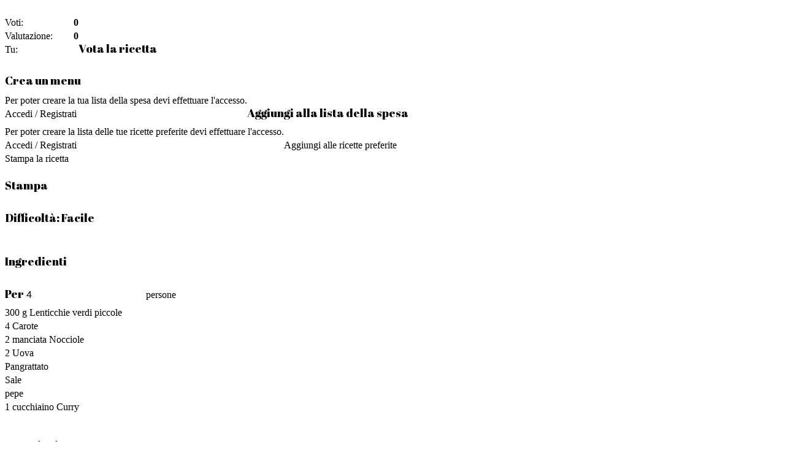

--- FILE ---
content_type: text/html; charset=UTF-8
request_url: https://www.cucina-naturale.it/ricette/polpette_di_lenticchie_e_nocciole/print/
body_size: 5347
content:
<!DOCTYPE HTML>
<html dir="ltr">
<head>
    <meta name="robots" content="noindex">
    <meta http-equiv="Content-Type" content="text/html; charset=UTF-8" />
    <link rel="icon" href="https://static.tecnichenuove.it/cucinanaturale/2019/08/cropped-cn-2019_512-32x32.png" sizes="32x32" />
<link rel="icon" href="https://static.tecnichenuove.it/cucinanaturale/2019/08/cropped-cn-2019_512-192x192.png" sizes="192x192" />
<link rel="apple-touch-icon" href="https://static.tecnichenuove.it/cucinanaturale/2019/08/cropped-cn-2019_512-180x180.png" />
<meta name="msapplication-TileImage" content="https://static.tecnichenuove.it/cucinanaturale/2019/08/cropped-cn-2019_512-270x270.png" />
    <title>Cucina Naturale</title>
    <script src="https://www.cucina-naturale.it/wp-includes/js/jquery/jquery.js"></script>
    <script src="https://www.cucina-naturale.it/wp-content/plugins/wp-ultimate-recipe-premium/core/vendor/fraction-js/index.js"></script>

    <link rel="stylesheet" type="text/css" href="https://www.cucina-naturale.it/wp-content/plugins/wp-ultimate-recipe-premium/core/css/layout_base.css">

    <script src="https://www.cucina-naturale.it/wp-content/plugins/wp-ultimate-recipe-premium/core/js/adjustable_servings.js"></script>

    <script src="https://www.cucina-naturale.it/wp-content/plugins/wp-ultimate-recipe-premium/premium/addons/unit-conversion/vendor/js-quantities.js"></script>
    <script src="https://www.cucina-naturale.it/wp-content/plugins/wp-ultimate-recipe-premium/premium/addons/unit-conversion/js/unit-conversion.js"></script>
    <link rel="stylesheet" type="text/css" href="https://www.cucina-naturale.it/wp-content/plugins/wp-ultimate-recipe-premium/premium/addons/nutritional-information/css/nutrition-label.css">
    <link rel="stylesheet" type="text/css" href="https://www.cucina-naturale.it/wp-content/plugins/wp-ultimate-recipe-premium/premium/addons/user-ratings/css/user-ratings.css">

    <link rel="stylesheet" type="text/css" href="https://fonts.googleapis.com/css?family=Open+Sans">

    <style>@import url('https://fonts.googleapis.com/css?family=Abril+Fatface');body{font-family: Georgia, Times, "Times New Roman", serif}html body .wpurp-container{font-size:12pt}html body .wpurp-container .logo{display:block;margin:0 auto 10mm auto;width:40%;max-width:420px;height:auto}html body .wpurp-container h1{font-size:26pt;font-weight:bold;font-family: 'Abril Fatface', serif;font-weight: 400 !important;text-align:center;margin-bottom:5mm}html body .wpurp-container .wpurp-rows-row{margin-bottom:5mm}html body .wpurp-container .wpurp-rows-row .wpurp-rows-row{margin-bottom:0}html body .wpurp-container .wpurp-title{font-family: 'Abril Fatface', serif;font-weight: 400 !important;font-size:14pt;margin:5mm 0 2mm 0}html body .wpurp-container .wpurp-recipe-ingredient-group{font-family: 'Abril Fatface', serif;font-weight: 400 !important;margin:3mm 0 2mm 0}html body .wpurp-container .wpurp-recipe-image{display:block;margin:0 auto;margin-bottom:5mm;width:40%;max-width:420px}html body .wpurp-container .wpurp-recipe-tags{margin-top:5mm}html body .wpurp-container .wpurp-recipe-tags .wpurp-recipe-tag-name{font-family: 'Abril Fatface', serif;font-weight: 400 !important;margin-right:2mm}html body .wpurp-container ul.wpurp-recipe-instruction-container>li{position:relative;margin:0 0 5mm 0;list-style:none;clear:both}</style>


    <script>
        wpurp_servings = {
            precision: 2,
            decimal_character: ','
        };

        jQuery(document).ready(function() {
            var old_servings = 4;
            var new_servings = 4;

            wpurp_unit_conversion = {
                alias_to_unit:         {"kg":"kilogram","kilogram":"kilogram","kilograms":"kilogram","g":"gram","gram":"gram","grams":"gram","mg":"milligram","milligram":"milligram","milligrams":"milligram","lb":"pound","lbs":"pound","pound":"pound","pounds":"pound","oz":"ounce","ounce":"ounce","ounces":"ounce","l":"liter","liter":"liter","liters":"liter","dl":"deciliter","deciliter":"deciliter","deciliters":"deciliter","cl":"centiliter","centiliter":"centiliter","centiliters":"centiliter","ml":"milliliter","milliliter":"milliliter","milliliters":"milliliter","gal":"gallon","gallon":"gallon","gallons":"gallon","qt":"quart","quart":"quart","quarts":"quart","pt":"pint","pint":"pint","pints":"pint","cup":"cup","cups":"cup","cu":"cup","c":"cup","floz":"fluid_ounce","fluidounce":"fluid_ounce","fluidounces":"fluid_ounce","flounce":"fluid_ounce","flounces":"fluid_ounce","fluid_ounce":"fluid_ounce","tablespoon":"tablespoon","tablespoons":"tablespoon","tbsp":"tablespoon","tbsps":"tablespoon","tbls":"tablespoon","tb":"tablespoon","tbs":"tablespoon","T":"tablespoon","t":"teaspoon","teaspoon":"teaspoon","teaspoons":"teaspoon","tsp":"teaspoon","tsps":"teaspoon","ts":"teaspoon","m":"meter","meter":"meter","meters":"meter","cm":"centimeter","centimeter":"centimeter","centimeters":"centimeter","mm":"millimeter","millimeter":"millimeter","millimeters":"millimeter","yd":"yard","yard":"yard","yards":"yard","ft":"foot","foot":"foot","feet":"foot","in":"inch","inch":"inch","inches":"inch"},
                unit_to_type:          {"kilogram":"weight","gram":"weight","milligram":"weight","pound":"weight","ounce":"weight","liter":"volume","deciliter":"volume","centiliter":"volume","milliliter":"volume","gallon":"volume","quart":"volume","pint":"volume","cup":"volume","fluid_ounce":"volume","tablespoon":"volume","teaspoon":"volume","meter":"length","centimeter":"length","millimeter":"length","yard":"length","foot":"length","inch":"length"},
                universal_units:       ["tablespoon","teaspoon"],
                systems:               [{"name":"Sistema metrico","units_weight":["kilogram","gram","milligram"],"units_volume":["liter","deciliter","centiliter","milliliter"],"units_length":["meter","centimeter","millimeter"],"cup_type":"236.6"},{"name":"US Imperial","units_weight":["pound","ounce"],"units_volume":["gallon","quart","pint","cup","fluid_ounce"],"units_length":["yard","foot","inch"],"cup_type":"250"}],
                unit_abbreviations:    {"kilogram":"kg","gram":"g","milligram":"mg","pound":"lb","ounce":"oz","liter":"l","deciliter":"dl","centiliter":"cl","milliliter":"ml","gallon":"gal","quart":"qt","pint":"pt","cup":"cup","fluid_ounce":"floz","tablespoon":"tablespoon","teaspoon":"teaspoon","meter":"m","centimeter":"cm","millimeter":"mm","yard":"yd","foot":"ft","inch":"in"},
                user_abbreviations:    {"kilogram":{"singular":"kg","plural":"kg"},"gram":{"singular":"g","plural":"g"},"milligram":{"singular":"mg","plural":"mg"},"pound":{"singular":"lb","plural":"lb"},"ounce":{"singular":"oz","plural":"oz"},"liter":{"singular":"l","plural":"l"},"deciliter":{"singular":"dl","plural":"dl"},"centiliter":{"singular":"cl","plural":"cl"},"milliliter":{"singular":"ml","plural":"ml"},"gallon":{"singular":"gal","plural":"gal"},"quart":{"singular":"qt","plural":"qt"},"pint":{"singular":"pt","plural":"pt"},"cup":{"singular":"cup","plural":"cup"},"fluid_ounce":{"singular":"floz","plural":"floz"},"tablespoon":{"singular":"tablespoon","plural":"tablespoons"},"teaspoon":{"singular":"teaspoon","plural":"teaspoons"},"meter":{"singular":"m","plural":"m"},"centimeter":{"singular":"cm","plural":"cm"},"millimeter":{"singular":"mm","plural":"mm"},"yard":{"singular":"yd","plural":"yd"},"foot":{"singular":"ft","plural":"ft"},"inch":{"singular":"in","plural":"in"}}            };

            var ingredientList = jQuery('.wpurp-recipe-ingredients');
            var old_system = RecipeUnitConversion.determineIngredientListSystem(ingredientList);
            var new_system = old_system;

            if(old_servings != new_servings) {
                RecipeUnitConversion.adjustServings(ingredientList, old_servings, new_servings);
                wpurp_adjustable_servings.updateShortcode(jQuery('.wpurp-container'), new_servings);
                jQuery('.wpurp-recipe-servings').text(new_servings);
            }

            if(old_system != new_system) {
                RecipeUnitConversion.updateIngredients(ingredientList, old_system, new_system);
            }

            setTimeout(function() {
                window.print();
            }, 500);
        });
    </script>
</head>
<body class="wpurp-print">
<div class="kk-star-ratings  top-left lft" data-id="33382">
                <div class="kksr-stars kksr-star gray">
                    <div class="kksr-fuel kksr-star yellow" style="width:0%;"></div>
                    <!-- kksr-fuel --><a href="#1"></a><a href="#2"></a><a href="#3"></a><a href="#4"></a><a href="#5"></a>
                </div>
                <!-- kksr-stars -->
                <div class="kksr-legend"></div>
                <!-- kksr-legend -->
            </div>
            <!-- kk-star-ratings -->
            <br clear="both">



	<script type="application/ld+json">{"@context":"http:\/\/schema.org\/","@type":"Recipe","name":"Polpette di lenticchie e nocciole","author":{"@type":"Person","name":"Redazione"},"datePublished":"2016-11-17 22:59:38","image":"https:\/\/static.tecnichenuove.it\/cucinanaturale\/2016\/11\/19922Fpolpettelenticchieenocciole-1.jpg","description":"","recipeYield":"4 persone","prepTime":"PT0M","cookTime":"PT0M","nutrition":{"@type":"NutritionInformation","servingSize":"1 serving","calories":"0 kcal"},"recipeIngredient":["300 g Lenticchie verdi piccole","4  Carota","2 manciata Nocciole","2  Uovo","Pangrattato","Sale","Pepe","1 cucchiaino Curry"],"recipeInstructions":["Lessate le lenticchie insieme alle carote per almeno trenta minuti. Scolatele dall'acqua in eccesso e mettetele nel frullatore con le carote cotte, le nocciole, un uovo, il curry. Se necessario correggete di sale e pepe. Lasciate ben freddare e infine componete delle polpettine lunghe, passatele nell'uovo e nel pangrattato e friggete in olio bollente. Anche queste polpette sono ottime se servite con una salsa fresca, a base di yogurt, o con un piatto di verdure crude e sugose"],"recipeCategory":["Secondo"]}</script><div id="wpurp-container-recipe-33382" data-id="33382" data-permalink="https://www.cucina-naturale.it/ricette/polpette_di_lenticchie_e_nocciole/" data-custom-link="" data-custom-link-behaviour="" data-image="https://static.tecnichenuove.it/cucinanaturale/2016/11/19922Fpolpettelenticchieenocciole-1.jpg" data-servings-original="4" class="wpurp-container">


    
    <div class="wpurp-rows">
            <div class="wpurp-rows-row">
        <div class="wpurp-rows block-servizi">
            <div class="wpurp-rows-row">
        <div class="wpurp-rows">
            <div class="wpurp-rows-row">
        <div class="wpurp-rows icone-servizi nomobile">
            <div class="wpurp-rows-row">
        <span class="wpurp-recipe-stars"><div data-recipe-id="33382" class="user-star-rating recipe-tooltip user-can-vote" data-icon-full="fa-star" data-icon-half="fa-star-half-o" data-icon-empty="fa-star-o">
    <i data-star-value="1" class="wpurp-star fa fa-star-o" data-original-icon="fa-star-o"></i><i data-star-value="2" class="wpurp-star fa fa-star-o" data-original-icon="fa-star-o"></i><i data-star-value="3" class="wpurp-star fa fa-star-o" data-original-icon="fa-star-o"></i><i data-star-value="4" class="wpurp-star fa fa-star-o" data-original-icon="fa-star-o"></i><i data-star-value="5" class="wpurp-star fa fa-star-o" data-original-icon="fa-star-o"></i></div>
<div class="recipe-tooltip-content">
    <div class="user-rating-stats">
        Voti: <span class="user-rating-votes">0</span><br>
        Valutazione: <span class="user-rating-rating">0</span><br>
        Tu: <span class="user-rating-current-rating"></span>    </div>
    <div class="vote-attention-message">
        Rate this recipe!    </div>
</div></span><span class="wpurp-title label">Vota la ricetta</span>    </div>
                <div class="wpurp-rows-row">
        <span class="wpurp-code"><a href="/i-tuoi-menu/"><i class="fa fa-calendar"></i> </a></span><span class="wpurp-title label">Crea un menu</span>    </div>
                <div class="wpurp-rows-row">
        <span class="wpurp-code"><a href="#" class="recipe-tooltip no-recipe-add-to-shopping-list"><i class="fa fa-shopping-cart"></i></a>
<div class="recipe-tooltip-content">
        <div class="tooltip-no-fav">Per poter creare la tua lista della spesa devi effettuare l'accesso. <div class="td-read-more"><a class="td-login-modal-js menu-item button" href="#login-form" data-effect="mpf-td-login-effect">Accedi / Registrati</a></div></div>
    </div></span><span class="wpurp-title label">Aggiungi alla lista della spesa</span>    </div>
                <div class="wpurp-rows-row">
        <span class="wpurp-code disabilitato"><a href="#" class="recipe-tooltip no-recipe-favorite"><i class="fa fa-heart-o" data-icon="fa-heart-o" data-icon-alt="fa-heart"></i></a>
<div class="recipe-tooltip-content">
        <div class="tooltip-no-fav">Per poter creare la lista delle tue ricette preferite devi effettuare l'accesso. <div class="td-read-more"><a class="td-login-modal-js" href="#login-form" data-effect="mpf-td-login-effect">Accedi / Registrati</a></div></div>
    </div></span><span class="wpurp-code label">Aggiungi alle ricette preferite</span>    </div>
                <div class="wpurp-rows-row">
        <a href="https://www.cucina-naturale.it/ricette/polpette_di_lenticchie_e_nocciole/print" target="_blank" class="recipe-tooltip wpurp-recipe-print-button"><i class="fa fa-print"></i></a>
<div class="recipe-tooltip-content">
    Stampa la ricetta</div>
<span class="wpurp-title label">Stampa</span>    </div>
        </div>
    </div>
                <div class="wpurp-rows-row">
            </div>
        </div>
    </div>
                <div class="wpurp-rows-row">
        <span class="wpurp-code icone">
	<div class="metaricetta"><span class="icon-difficolta wpurp-title">Difficolt&agrave;: <span class="minuscolo">Facile</span></span></div>






</span>    </div>
        </div>
    </div>
                <div class="wpurp-rows-row">
        <div class="wpurp-rows block-ingredienti">
            <div class="wpurp-rows-row">
        <div class="wpurp-rows td-pb-row">
            <div class="wpurp-rows-row">
        <span class="wpurp-box td-pb-span6">
    <h3 class="wpurp-title nomargin">Ingredienti</h3></span>
<div class="wpurp-rows td-pb-span6">
            <div class="wpurp-rows-row">
        <div class="wpurp-rows">
                    <div class="wpurp-rows-row">
        <span class="wpurp-title">Per</span> <span class="wpurp-recipe-servings-changer"><input type="number" min="1" class="advanced-adjust-recipe-servings" data-original="4" data-start-servings="4" value="4"> persone</span>    </div>
        </div>
    </div>
                </div>
    </div>
        </div>
    </div>
                <div class="wpurp-rows-row">
        <div data-servings="4" class="wpurp-recipe-ingredients">
    <div class="wpurp-recipe-ingredient-group-container wpurp-recipe-ingredient-group-container-"><div class="wpurp-rows">
            <div class="wpurp-rows-row">
            </div>
                <div class="wpurp-rows-row">
        <ul class="wpurp-recipe-ingredient-container">
    <li class="wpurp-recipe-ingredient"><span data-normalized="300" data-fraction="" data-original="300" class="wpurp-recipe-ingredient-quantity">300</span> <span data-original="g" class="wpurp-recipe-ingredient-unit">g</span> <span class="wpurp-recipe-ingredient-name" data-singular="Lenticchie verdi piccole" data-plural="Lenticchie verdi piccole"><a href="https://www.cucina-naturale.it/ingrediente/lenticchie-verdi-piccole/">Lenticchie verdi piccole</a></span></li><li class="wpurp-recipe-ingredient"><span data-normalized="4" data-fraction="" data-original="4" class="wpurp-recipe-ingredient-quantity">4</span> <span class="wpurp-recipe-ingredient-name" data-singular="Carota" data-plural="Carote"><a href="https://www.cucina-naturale.it/ingrediente/carota/">Carote</a></span></li><li class="wpurp-recipe-ingredient"><span data-normalized="2" data-fraction="" data-original="2" class="wpurp-recipe-ingredient-quantity">2</span> <span data-original="manciata" class="wpurp-recipe-ingredient-unit">manciata</span> <span class="wpurp-recipe-ingredient-name"><a href="https://www.cucina-naturale.it/ingrediente/nocciole/">Nocciole</a></span></li><li class="wpurp-recipe-ingredient"><span data-normalized="2" data-fraction="" data-original="2" class="wpurp-recipe-ingredient-quantity">2</span> <span class="wpurp-recipe-ingredient-name" data-singular="uovo" data-plural="Uova">Uova</span></li><li class="wpurp-recipe-ingredient"><span class="wpurp-recipe-ingredient-name" data-singular="Pangrattato" data-plural="Pangrattato"><a href="https://www.cucina-naturale.it/ingrediente/pangrattato/">Pangrattato</a></span></li><li class="wpurp-recipe-ingredient"><span class="wpurp-recipe-ingredient-name" data-singular="sale" data-plural="Sale">Sale</span></li><li class="wpurp-recipe-ingredient"><span class="wpurp-recipe-ingredient-name">pepe</span></li><li class="wpurp-recipe-ingredient"><span data-normalized="1" data-fraction="" data-original="1" class="wpurp-recipe-ingredient-quantity">1</span> <span data-original="cucchiaino" class="wpurp-recipe-ingredient-unit">cucchiaino</span> <span class="wpurp-recipe-ingredient-name"><a href="https://www.cucina-naturale.it/ingrediente/curry/">Curry</a></span></li></ul>
    </div>
        </div>
</div></div>
    </div>
                </div>
    </div>
                        <div class="wpurp-rows-row">
        <div class="wpurp-rows procedimento">
            <div class="wpurp-rows-row">
        <span class="wpurp-box">
    <h3 class="wpurp-title">Istruzioni</h3></span>
    </div>
                <div class="wpurp-rows-row">
        <div class="wpurp-recipe-instructions">
    <div class="wpurp-recipe-instruction-group-container wpurp-recipe-instruction-group-container-"><div class="wpurp-rows">
            <div class="wpurp-rows-row">
            </div>
                <div class="wpurp-rows-row">
        <ol class="wpurp-recipe-instruction-container">
    <li class="wpurp-recipe-instruction"><div class="wpurp-rows">
            <div class="wpurp-rows-row">
        <span class="wpurp-recipe-instruction-text">Lessate le lenticchie insieme alle carote per almeno trenta minuti. Scolatele dall'acqua in eccesso e mettetele nel frullatore con le carote cotte, le nocciole, un uovo, il curry. Se necessario correggete di sale e pepe. Lasciate ben freddare e infine componete delle polpettine lunghe, passatele nell'uovo e nel pangrattato e friggete in olio bollente. Anche queste polpette sono ottime se servite con una salsa fresca, a base di yogurt, o con un piatto di verdure crude e sugose</span>    </div>
        </div>
</li></ol>
    </div>
        </div>
</div></div>
    </div>
        </div>
    </div>
                        <div class="wpurp-rows-row">
        <span class="wpurp-box block-servizi mobile">
    <div class="wpurp-rows icone-servizi mobile">
            <div class="wpurp-rows-row">
        <span class="wpurp-recipe-stars"><div data-recipe-id="33382" class="user-star-rating recipe-tooltip user-can-vote" data-icon-full="fa-star" data-icon-half="fa-star-half-o" data-icon-empty="fa-star-o">
    <i data-star-value="1" class="wpurp-star fa fa-star-o" data-original-icon="fa-star-o"></i><i data-star-value="2" class="wpurp-star fa fa-star-o" data-original-icon="fa-star-o"></i><i data-star-value="3" class="wpurp-star fa fa-star-o" data-original-icon="fa-star-o"></i><i data-star-value="4" class="wpurp-star fa fa-star-o" data-original-icon="fa-star-o"></i><i data-star-value="5" class="wpurp-star fa fa-star-o" data-original-icon="fa-star-o"></i></div>
<div class="recipe-tooltip-content">
    <div class="user-rating-stats">
        Voti: <span class="user-rating-votes">0</span><br>
        Valutazione: <span class="user-rating-rating">0</span><br>
        Tu: <span class="user-rating-current-rating"></span>    </div>
    <div class="vote-attention-message">
        Rate this recipe!    </div>
</div></span><span class="wpurp-title label">Vota la ricetta</span>    </div>
                <div class="wpurp-rows-row">
        <span class="wpurp-code"><a href="/i-tuoi-menu/"><i class="fa fa-calendar"></i> </a></span><span class="wpurp-title label">Crea un menu</span>    </div>
                <div class="wpurp-rows-row">
        <span class="wpurp-code"><a href="#" class="recipe-tooltip no-recipe-add-to-shopping-list"><i class="fa fa-shopping-cart"></i></a>
<div class="recipe-tooltip-content">
        <div class="tooltip-no-fav">Per poter creare la tua lista della spesa devi effettuare l'accesso. 
<div class="td-read-more"><div id="td-top-mobile-toggle"><a href="#">Accedi / Registrati</a></div></div>
</div>
    </div></span><span class="wpurp-title label">Aggiungi alla lista della spesa</span>    </div>
                <div class="wpurp-rows-row">
        <span class="wpurp-code disabilitato"><a href="#" class="recipe-tooltip no-recipe-favorite"><i class="fa fa-heart-o" data-icon="fa-heart-o" data-icon-alt="fa-heart"></i></a>
<div class="recipe-tooltip-content">
        <div class="tooltip-no-fav">Per poter creare la lista delle tue ricette preferite devi effettuare l'accesso. <div class="td-read-more"><div id="td-top-mobile-toggle"><a href="#">Accedi / Registrati</a></div></div></div>
    </div></span><span class="wpurp-title label">Aggiungi alle ricette preferite</span>    </div>
                <div class="wpurp-rows-row">
        <a href="https://www.cucina-naturale.it/ricette/polpette_di_lenticchie_e_nocciole/print" target="_blank" class="recipe-tooltip wpurp-recipe-print-button"><i class="fa fa-print"></i></a>
<div class="recipe-tooltip-content">
    Stampa la ricetta</div>
<span class="wpurp-title label">Stampa</span>    </div>
        </div>
</span>
    </div>
                <div class="wpurp-rows-row">
            </div>
                <div class="wpurp-rows-row">
            </div>
        </div>
</div>





<div class="kk-star-ratings  top-left lft" data-id="33382">
                <div class="kksr-stars kksr-star gray">
                    <div class="kksr-fuel kksr-star yellow" style="width:0%;"></div>
                    <!-- kksr-fuel --><a href="#1"></a><a href="#2"></a><a href="#3"></a><a href="#4"></a><a href="#5"></a>
                </div>
                <!-- kksr-stars -->
                <div class="kksr-legend"></div>
                <!-- kksr-legend -->
            </div>
            <!-- kk-star-ratings -->
            <br clear="both"><div align="center" style="display: none;">
	<div class="hatom-extra"><span class="entry-title"><strong>Polpette di lenticchie e nocciole</strong></span>
        - Ultima modifica: <span class="updated"> 2016-11-17T22:59:38+01:00</span>
        da <span class="author vcard"><span class="fn"></span></span></div>
</div>




<div id="wpv-view-layout-241235-CATTRafe69105340935879de3431302e41a56TCPID33382" class="js-wpv-view-layout js-wpv-layout-responsive js-wpv-view-layout-241235-CATTRafe69105340935879de3431302e41a56TCPID33382" data-viewnumber="241235-CATTRafe69105340935879de3431302e41a56TCPID33382" data-pagination='{"id":"241235","query":"normal","type":"disabled","effect":"fade","duration":500,"speed":5,"pause_on_hover":"enabled","stop_rollover":"false","cache_pages":"enabled","preload_images":"enabled","preload_pages":"enabled","preload_reach":1,"spinner":"builtin","spinner_image":"","callback_next":"","manage_history":"disabled","has_controls_in_form":"enabled","infinite_tolerance":0,"max_pages":1,"page":1,"base_permalink":"/ricette/polpette_di_lenticchie_e_nocciole/print/?wpv_view_count=241235-CATTRafe69105340935879de3431302e41a56TCPID33382&amp;wpv_paged=WPV_PAGE_NUM","loop":{"type":"","name":"","data":[],"id":0}}' data-permalink="/ricette/polpette_di_lenticchie_e_nocciole/print/?wpv_view_count=241235-CATTRafe69105340935879de3431302e41a56TCPID33382">

	
	
	
</div>
<link rel="stylesheet" id="splide-styles-css" href="https://www.cucina-naturale.it/wp-content/plugins/nbm-correlati/css/splide.min.css" type="text/css" media="all">
<script type="text/javascript" src="https://www.cucina-naturale.it/wp-content/plugins/nbm-correlati/css/splide.min.js" id="splide-script-js"></script>




<div class="widget widget-abbo giallo td_block_template_4">
  
      <div class="nbm-paperlit">
        <div class="lastnumber">
                      <a href="https://reader.directreader.it/read/prj_5c6d8a18755bf/pub_5c6d8a188cbca/5000-07-29?token=eyJ0eXAiOiJKV1QiLCJhbGciOiJIUzI1NiJ9.eyJwcm9qZWN0SWQiOiJwcmpfNWM2ZDhhMTg3NTViZiIsInByb2plY3RQZXJtaXNzaW9uc0JpdG1hc2siOjF9.wMasfXtWRaWSn16tw3raSGUN18z5Kx3CbFFR-yA8Xus" class="img" target="_blank" title="">
              <img class="attachment-medium wp-post-image" src="https://api-ne.directreader.it/v8/projects/prj_5c6d8a18755bf/issues/308189/variants/252222/pages/1?width=242&amp;height300" alt=""/>
            </a>
                    </div>
      </div>
      
	<h4 class="td-block-title"><a href="https://www.tecnichenuove.com/prodotto/cucina-naturale-2/?utm_source=cn_articoli&amp;utm_medium=cta&amp;utm_campaign=abbonamenti" target="_blank" rel="noopener noreferrer">Abbonati a Cucina Naturale</a></h4>
</div><div align="center" style="display: none;">
	<div class="hatom-extra"><span class="entry-title"><strong>Polpette di lenticchie e nocciole</strong></span>
        - Ultima modifica: <span class="updated"> 2016-11-17T22:59:38+01:00</span>
        da <span class="author vcard"><span class="fn"></span></span></div>
</div></body>
</html>

--- FILE ---
content_type: text/css
request_url: https://www.cucina-naturale.it/wp-content/plugins/wp-ultimate-recipe-premium/premium/addons/nutritional-information/css/nutrition-label.css
body_size: 706
content:
.wpurp-nutrition-label {
  display: inline-block;
  max-width: 250px;
  border: 1px solid #333;
  padding: 5px;
  font-family: Arial, Helvetica, sans-serif;
  font-size: 12px;
  line-height: 16px;
  text-align: left !important;
  color: black; }
  .wpurp-nutrition-label .nutrition-title {
    font-weight: bold;
    font-size: 24px;
    line-height: 24px; }
  .wpurp-nutrition-label .nutrition-serving {
    font-size: 10px;
    line-height: 14px;
    font-weight: bold; }
  .wpurp-nutrition-label .nutrition-item, .wpurp-nutrition-label .nutrition-sub-item {
    border-top: 1px solid #333;
    clear: both; }
  .wpurp-nutrition-label .nutrition-sub-item {
    margin-left: 14px; }
  .wpurp-nutrition-label .nutrition-percentage {
    float: right; }
  .wpurp-nutrition-label .nutrition-line {
    background-color: #333;
    height: 5px;
    font-size: 1px; }
    .wpurp-nutrition-label .nutrition-line.nutrition-line-big {
      height: 10px; }
  .wpurp-nutrition-label .nutrition-warning {
    border-top: 1px solid #333;
    clear: both;
    padding-top: 5px;
    font-size: 10px;
    color: #999; }

html body .wpurp-container .wpurp-nutrition-label {
  display: inline-block !important;
  max-width: 250px !important;
  border: 1px solid #333 !important;
  padding: 5px !important;
  font-family: Arial, Helvetica, sans-serif !important;
  font-size: 12px !important;
  line-height: 16px !important;
  text-align: left !important;
  color: black !important; }
  html body .wpurp-container .wpurp-nutrition-label .nutrition-title {
    font-weight: bold !important;
    font-size: 24px !important;
    line-height: 24px !important; }
  html body .wpurp-container .wpurp-nutrition-label .nutrition-serving {
    font-size: 10px !important;
    line-height: 14px !important;
    font-weight: bold !important; }
  html body .wpurp-container .wpurp-nutrition-label .nutrition-item, html body .wpurp-container .wpurp-nutrition-label .nutrition-sub-item {
    border-top: 1px solid #333 !important;
    clear: both !important; }
  html body .wpurp-container .wpurp-nutrition-label .nutrition-sub-item {
    margin-left: 14px !important; }
  html body .wpurp-container .wpurp-nutrition-label .nutrition-percentage {
    float: right !important; }
  html body .wpurp-container .wpurp-nutrition-label .nutrition-line {
    background-color: #333 !important;
    height: 5px !important;
    font-size: 1px !important; }
    html body .wpurp-container .wpurp-nutrition-label .nutrition-line.nutrition-line-big {
      height: 10px !important; }
  html body .wpurp-container .wpurp-nutrition-label .nutrition-warning {
    border-top: 1px solid #333 !important;
    clear: both !important;
    padding-top: 5px !important;
    font-size: 10px !important;
    color: #999 !important; }


--- FILE ---
content_type: text/css
request_url: https://www.cucina-naturale.it/wp-content/plugins/wp-ultimate-recipe-premium/premium/addons/user-ratings/css/user-ratings.css
body_size: 410
content:
.wpurp-container .user-star-rating.user-can-vote .wpurp-star {
  cursor: pointer; }

html body .wpurp-recipe-stars .recipe-tooltip-content {
  min-width: 120px !important; }
  html body .wpurp-recipe-stars .recipe-tooltip-content .vote-attention-message {
    display: none;
    text-align: center; }
  html body .wpurp-recipe-stars .recipe-tooltip-content .user-rating-votes,
  html body .wpurp-recipe-stars .recipe-tooltip-content .user-rating-rating,
  html body .wpurp-recipe-stars .recipe-tooltip-content .user-rating-current-rating {
    font-weight: bold;
    float: right; }


--- FILE ---
content_type: application/javascript
request_url: https://www.cucina-naturale.it/wp-content/plugins/wp-ultimate-recipe-premium/premium/addons/unit-conversion/vendor/js-quantities.js
body_size: 13679
content:
/*!
Copyright © 2006-2007 Kevin C. Olbrich
Copyright © 2010-2013 LIM SAS (http://lim.eu) - Julien Sanchez

Permission is hereby granted, free of charge, to any person obtaining a copy of this software and associated documentation files (the "Software"), to deal in the Software without restriction, including without limitation the rights to use, copy, modify, merge, publish, distribute, sublicense, and/or sell copies of the Software, and to permit persons to whom the Software is furnished to do so, subject to the following conditions:

The above copyright notice and this permission notice shall be included in all copies or substantial portions of the Software.

THE SOFTWARE IS PROVIDED "AS IS", WITHOUT WARRANTY OF ANY KIND, EXPRESS OR IMPLIED, INCLUDING BUT NOT LIMITED TO THE WARRANTIES OF MERCHANTABILITY, FITNESS FOR A PARTICULAR PURPOSE AND NONINFRINGEMENT. IN NO EVENT SHALL THE AUTHORS OR COPYRIGHT HOLDERS BE LIABLE FOR ANY CLAIM, DAMAGES OR OTHER LIABILITY, WHETHER IN AN ACTION OF CONTRACT, TORT OR OTHERWISE, ARISING FROM, OUT OF OR IN CONNECTION WITH THE SOFTWARE OR THE USE OR OTHER DEALINGS IN THE SOFTWARE.
*/
/*jshint eqeqeq:true, immed:true, undef:true */
/*global module:false, define:false */
(function (root, factory) {
    "use strict";

    if (typeof exports === "object") {
        // Node. Does not work with strict CommonJS, but
        // only CommonJS-like enviroments that support module.exports,
        // like Node.
        module.exports = factory();
    } else if (typeof define === "function" && define.amd) {
        // AMD. Register as an anonymous module.
        define(factory);
    } else {
        // Browser globals
        root.Qty = factory();
    }
}(this, function() {
  "use strict";

  var UNITS = {
    /* prefixes */
    "<googol>" : [["googol"], 1e100, "prefix"],
    "<kibi>"  :  [["Ki","Kibi","kibi"], Math.pow(2,10), "prefix"],
    "<mebi>"  :  [["Mi","Mebi","mebi"], Math.pow(2,20), "prefix"],
    "<gibi>"  :  [["Gi","Gibi","gibi"], Math.pow(2,30), "prefix"],
    "<tebi>"  :  [["Ti","Tebi","tebi"], Math.pow(2,40), "prefix"],
    "<pebi>"  :  [["Pi","Pebi","pebi"], Math.pow(2,50), "prefix"],
    "<exi>"   :  [["Ei","Exi","exi"], Math.pow(2,60), "prefix"],
    "<zebi>"  :  [["Zi","Zebi","zebi"], Math.pow(2,70), "prefix"],
    "<yebi>"  :  [["Yi","Yebi","yebi"], Math.pow(2,80), "prefix"],
    "<yotta>" :  [["Y","Yotta","yotta"], 1e24, "prefix"],
    "<zetta>" :  [["Z","Zetta","zetta"], 1e21, "prefix"],
    "<exa>"   :  [["E","Exa","exa"], 1e18, "prefix"],
    "<peta>"  :  [["P","Peta","peta"], 1e15, "prefix"],
    "<tera>"  :  [["T","Tera","tera"], 1e12, "prefix"],
    "<giga>"  :  [["G","Giga","giga"], 1e9, "prefix"],
    "<mega>"  :  [["M","Mega","mega"], 1e6, "prefix"],
    "<kilo>"  :  [["k","kilo"], 1e3, "prefix"],
    "<hecto>" :  [["h","Hecto","hecto"], 1e2, "prefix"],
    "<deca>"  :  [["da","Deca","deca","deka"], 1e1, "prefix"],
    "<deci>"  :  [["d","Deci","deci"], 1e-1, "prefix"],
    "<centi>"  : [["c","Centi","centi"], 1e-2, "prefix"],
    "<milli>" :  [["m","Milli","milli"], 1e-3, "prefix"],
    "<micro>"  : [["u","Micro","micro"], 1e-6, "prefix"],
    "<nano>"  :  [["n","Nano","nano"], 1e-9, "prefix"],
    "<pico>"  :  [["p","Pico","pico"], 1e-12, "prefix"],
    "<femto>" :  [["f","Femto","femto"], 1e-15, "prefix"],
    "<atto>"  :  [["a","Atto","atto"], 1e-18, "prefix"],
    "<zepto>" :  [["z","Zepto","zepto"], 1e-21, "prefix"],
    "<yocto>" :  [["y","Yocto","yocto"], 1e-24, "prefix"],

    "<1>"     :  [["1", "<1>"], 1, ""],
    /* length units */
    "<meter>" :  [["m","meter","meters","metre","metres"], 1.0, "length", ["<meter>"] ],
    "<inch>"  :  [["in","inch","inches","\""], 0.0254, "length", ["<meter>"]],
    "<foot>"  :  [["ft","foot","feet","'"], 0.3048, "length", ["<meter>"]],
    "<yard>"  :  [["yd","yard","yards"], 0.9144, "length", ["<meter>"]],
    "<mile>"  :  [["mi","mile","miles"], 1609.344, "length", ["<meter>"]],
    "<naut-mile>" : [["nmi"], 1852, "length", ["<meter>"]],
    "<league>":  [["league","leagues"], 4828, "length", ["<meter>"]],
    "<furlong>": [["furlong","furlongs"], 201.2, "length", ["<meter>"]],
    "<rod>"   :  [["rd","rod","rods"], 5.029, "length", ["<meter>"]],
    "<mil>"   :  [["mil","mils"], 0.0000254, "length", ["<meter>"]],
    "<angstrom>"  :[["ang","angstrom","angstroms"], 1e-10, "length", ["<meter>"]],
    "<fathom>" : [["fathom","fathoms"], 1.829, "length", ["<meter>"]],
    "<pica>"  : [["pica","picas"], 0.004217, "length", ["<meter>"]],
    "<point>" : [["pt","point","points"], 0.0003514, "length", ["<meter>"]],
    "<redshift>" : [["z","red-shift"], 1.302773e26, "length", ["<meter>"]],
    "<AU>"    : [["AU","astronomical-unit"], 149597900000, "length", ["<meter>"]],
    "<light-second>":[["ls","light-second"], 299792500, "length", ["<meter>"]],
    "<light-minute>":[["lmin","light-minute"], 17987550000, "length", ["<meter>"]],
    "<light-year>" : [["ly","light-year"], 9460528000000000, "length", ["<meter>"]],
    "<parsec>"  : [["pc","parsec","parsecs"], 30856780000000000, "length", ["<meter>"]],

    /* mass */
    "<kilogram>" : [["kg","kilogram","kilograms"], 1.0, "mass", ["<kilogram>"]],
    "<AMU>" : [["u","AMU","amu"], 6.0221415e26, "mass", ["<kilogram>"]],
    "<dalton>" : [["Da","Dalton","Daltons","dalton","daltons"], 6.0221415e26, "mass", ["<kilogram>"]],
    "<slug>" : [["slug","slugs"], 14.5939029, "mass", ["<kilogram>"]],
    "<short-ton>" : [["tn","ton"], 907.18474, "mass", ["<kilogram>"]],
    "<metric-ton>":[["tonne"], 1000, "mass", ["<kilogram>"]],
    "<carat>" : [["ct","carat","carats"], 0.0002, "mass", ["<kilogram>"]],
    "<pound>" : [["lbs","lb","pound","pounds","#"], 0.45359237, "mass", ["<kilogram>"]],
    "<ounce>" : [["oz","ounce","ounces"], 0.0283495231, "mass", ["<kilogram>"]],
    "<gram>"  : [["g","gram","grams","gramme","grammes"], 1e-3, "mass", ["<kilogram>"]],
    "<grain>" : [["grain","grains","gr"], 6.479891e-5, "mass", ["<kilogram>"]],
    "<dram>"  : [["dram","drams","dr"], 0.0017718452, "mass",["<kilogram>"]],
    "<stone>" : [["stone","stones","st"],6.35029318, "mass",["<kilogram>"]],

    /* area */
    "<hectare>":[["hectare"], 10000, "area", ["<meter>","<meter>"]],
    "<acre>":[["acre","acres"], 4046.85642, "area", ["<meter>","<meter>"]],
    "<sqft>":[["sqft"], 1, "area", ["<feet>","<feet>"]],

    /* volume */
    "<liter>" : [["l","L","liter","liters","litre","litres"], 0.001, "volume", ["<meter>","<meter>","<meter>"]],
    "<gallon>":  [["gal","gallon","gallons"], 0.0037854118, "volume", ["<meter>","<meter>","<meter>"]],
    "<quart>":  [["qt","quart","quarts"], 0.00094635295, "volume", ["<meter>","<meter>","<meter>"]],
    "<pint>":  [["pt","pint","pints"], 0.000473176475, "volume", ["<meter>","<meter>","<meter>"]],
    "<cup>":  [["cu","cup","cups"], 0.000236588238, "volume", ["<meter>","<meter>","<meter>"]],
    "<fluid-ounce>":  [["floz","fluid-ounce"], 2.95735297e-5, "volume", ["<meter>","<meter>","<meter>"]],
    "<tablespoon>":  [["tbs","tablespoon","tablespoons"], 1.47867648e-5, "volume", ["<meter>","<meter>","<meter>"]],
    "<teaspoon>":  [["tsp","teaspoon","teaspoons"], 4.92892161e-6, "volume", ["<meter>","<meter>","<meter>"]],

    /* speed */
    "<kph>" : [["kph"], 0.277777778, "speed", ["<meter>"], ["<second>"]],
    "<mph>" : [["mph"], 0.44704, "speed", ["<meter>"], ["<second>"]],
    "<knot>" : [["kt","kn","kts","knot","knots"], 0.514444444, "speed", ["<meter>"], ["<second>"]],
    "<fps>"  : [["fps"], 0.3048, "speed", ["<meter>"], ["<second>"]],

    /* acceleration */
    "<gee>" : [["gee"], 9.80665, "acceleration", ["<meter>"], ["<second>","<second>"]],

    /* temperature_difference */
    "<kelvin>" : [["degK","kelvin"], 1.0, "temperature", ["<kelvin>"]],
    "<celsius>" : [["degC","celsius","celsius","centigrade"], 1.0, "temperature", ["<kelvin>"]],
    "<fahrenheit>" : [["degF","fahrenheit"], 5/9, "temperature", ["<kelvin>"]],
    "<rankine>" : [["degR","rankine"], 5/9, "temperature", ["<kelvin>"]],
    "<temp-K>"  : [["tempK"], 1.0, "temperature", ["<temp-K>"]],
    "<temp-C>"  : [["tempC"], 1.0, "temperature", ["<temp-K>"]],
    "<temp-F>"  : [["tempF"], 5/9, "temperature", ["<temp-K>"]],
    "<temp-R>"  : [["tempR"], 5/9, "temperature", ["<temp-K>"]],

    /* time */
    "<second>":  [["s","sec","second","seconds"], 1.0, "time", ["<second>"]],
    "<minute>":  [["min","minute","minutes"], 60.0, "time", ["<second>"]],
    "<hour>":  [["h","hr","hrs","hour","hours"], 3600.0, "time", ["<second>"]],
    "<day>":  [["d","day","days"], 3600*24, "time", ["<second>"]],
    "<week>":  [["wk","week","weeks"], 7*3600*24, "time", ["<second>"]],
    "<fortnight>": [["fortnight","fortnights"], 1209600, "time", ["<second>"]],
    "<year>":  [["y","yr","year","years","annum"], 31556926, "time", ["<second>"]],
    "<decade>":[["decade","decades"], 315569260, "time", ["<second>"]],
    "<century>":[["century","centuries"], 3155692600, "time", ["<second>"]],

    /* pressure */
    "<pascal>" : [["Pa","pascal","Pascal"], 1.0, "pressure", ["<kilogram>"],["<meter>","<second>","<second>"]],
    "<bar>" : [["bar","bars"], 100000, "pressure", ["<kilogram>"],["<meter>","<second>","<second>"]],
    "<mmHg>" : [["mmHg"], 133.322368, "pressure", ["<kilogram>"],["<meter>","<second>","<second>"]],
    "<inHg>" : [["inHg"], 3386.3881472, "pressure", ["<kilogram>"],["<meter>","<second>","<second>"]],
    "<torr>" : [["torr"], 133.322368, "pressure", ["<kilogram>"],["<meter>","<second>","<second>"]],
    "<atm>" : [["atm","ATM","atmosphere","atmospheres"], 101325, "pressure", ["<kilogram>"],["<meter>","<second>","<second>"]],
    "<psi>" : [["psi"], 6894.76, "pressure", ["<kilogram>"],["<meter>","<second>","<second>"]],
    "<cmh2o>" : [["cmH2O"], 98.0638, "pressure", ["<kilogram>"],["<meter>","<second>","<second>"]],
    "<inh2o>" : [["inH2O"], 249.082052, "pressure", ["<kilogram>"],["<meter>","<second>","<second>"]],

    /* viscosity */
    "<poise>"  : [["P","poise"], 0.1, "viscosity", ["<kilogram>"],["<meter>","<second>"] ],
    "<stokes>" : [["St","stokes"], 1e-4, "viscosity", ["<meter>","<meter>"], ["<second>"]],

    /* substance */
    "<mole>"  :  [["mol","mole"], 1.0, "substance", ["<mole>"]],

    /* concentration */
    "<molar>" : [["M","molar"], 1000, "concentration", ["<mole>"], ["<meter>","<meter>","<meter>"]],
    "<wtpercent>"  : [["wt%","wtpercent"], 10, "concentration", ["<kilogram>"], ["<meter>","<meter>","<meter>"]],

    /* activity */
    "<katal>" :  [["kat","katal","Katal"], 1.0, "activity", ["<mole>"], ["<second>"]],
    "<unit>"  :  [["U","enzUnit"], 16.667e-16, "activity", ["<mole>"], ["<second>"]],

    /* capacitance */
    "<farad>" :  [["F","farad","Farad"], 1.0, "capacitance", ["<farad>"]],

    /* charge */
    "<coulomb>" :  [["C","coulomb","Coulomb"], 1.0, "charge", ["<ampere>","<second>"]],

    /* current */
    "<ampere>"  :  [["A","Ampere","ampere","amp","amps"], 1.0, "current", ["<ampere>"]],

    /* conductance */
    "<siemens>" : [["S","Siemens","siemens"], 1.0, "conductance", ["<second>","<second>","<second>","<ampere>","<ampere>"], ["<kilogram>","<meter>","<meter>"]],

    /* inductance */
    "<henry>" :  [["H","Henry","henry"], 1.0, "inductance", ["<meter>","<meter>","<kilogram>"], ["<second>","<second>","<ampere>","<ampere>"]],

    /* potential */
    "<volt>"  :  [["V","Volt","volt","volts"], 1.0, "potential", ["<meter>","<meter>","<kilogram>"], ["<second>","<second>","<second>","<ampere>"]],

    /* resistance */
    "<ohm>" :  [["Ohm","ohm"], 1.0, "resistance", ["<meter>","<meter>","<kilogram>"],["<second>","<second>","<second>","<ampere>","<ampere>"]],

    /* magnetism */
    "<weber>" : [["Wb","weber","webers"], 1.0, "magnetism", ["<meter>","<meter>","<kilogram>"], ["<second>","<second>","<ampere>"]],
    "<tesla>"  : [["T","tesla","teslas"], 1.0, "magnetism", ["<kilogram>"], ["<second>","<second>","<ampere>"]],
    "<gauss>" : [["G","gauss"], 1e-4, "magnetism",  ["<kilogram>"], ["<second>","<second>","<ampere>"]],
    "<maxwell>" : [["Mx","maxwell","maxwells"], 1e-8, "magnetism", ["<meter>","<meter>","<kilogram>"], ["<second>","<second>","<ampere>"]],
    "<oersted>"  : [["Oe","oersted","oersteds"], 250.0/Math.PI, "magnetism", ["<ampere>"], ["<meter>"]],

    /* energy */
    "<joule>" :  [["J","joule","Joule","joules"], 1.0, "energy", ["<meter>","<meter>","<kilogram>"], ["<second>","<second>"]],
    "<erg>"   :  [["erg","ergs"], 1e-7, "energy", ["<meter>","<meter>","<kilogram>"], ["<second>","<second>"]],
    "<btu>"   :  [["BTU","btu","BTUs"], 1055.056, "energy", ["<meter>","<meter>","<kilogram>"], ["<second>","<second>"]],
    "<calorie>" :  [["cal","calorie","calories"], 4.18400, "energy",["<meter>","<meter>","<kilogram>"], ["<second>","<second>"]],
    "<Calorie>" :  [["Cal","Calorie","Calories"], 4184.00, "energy",["<meter>","<meter>","<kilogram>"], ["<second>","<second>"]],
    "<therm-US>" : [["th","therm","therms","Therm"], 105480400, "energy",["<meter>","<meter>","<kilogram>"], ["<second>","<second>"]],

    /* force */
    "<newton>"  : [["N","Newton","newton"], 1.0, "force", ["<kilogram>","<meter>"], ["<second>","<second>"]],
    "<dyne>"  : [["dyn","dyne"], 1e-5, "force", ["<kilogram>","<meter>"], ["<second>","<second>"]],
    "<pound-force>"  : [["lbf","pound-force"], 4.448222, "force", ["<kilogram>","<meter>"], ["<second>","<second>"]],

    /* frequency */
    "<hertz>" : [["Hz","hertz","Hertz"], 1.0, "frequency", ["<1>"], ["<second>"]],

    /* angle */
    "<radian>" :[["rad","radian","radian"], 1.0, "angle", ["<radian>"]],
    "<degree>" :[["deg","degree","degrees"], Math.PI / 180.0, "angle", ["<radian>"]],
    "<grad>"   :[["grad","gradian","grads"], Math.PI / 200.0, "angle", ["<radian>"]],
    "<steradian>"  : [["sr","steradian","steradians"], 1.0, "solid_angle", ["<steradian>"]],

    /* rotation */
    "<rotation>" : [["rotation"], 2.0*Math.PI, "angle", ["<radian>"]],
    "<rpm>"   :[["rpm"], 2.0*Math.PI / 60.0, "angular_velocity", ["<radian>"], ["<second>"]],

    /* memory */
    "<byte>"  :[["B","byte"], 1.0, "memory", ["<byte>"]],
    "<bit>"  :[["b","bit"], 0.125, "memory", ["<byte>"]],

    /* currency */
    "<dollar>":[["USD","dollar"], 1.0, "currency", ["<dollar>"]],
    "<cents>" :[["cents"], 0.01, "currency", ["<dollar>"]],

    /* luminosity */
    "<candela>" : [["cd","candela"], 1.0, "luminosity", ["<candela>"]],
    "<lumen>" : [["lm","lumen"], 1.0, "luminous_power", ["<candela>","<steradian>"]],
    "<lux>" :[["lux"], 1.0, "illuminance", ["<candela>","<steradian>"], ["<meter>","<meter>"]],

    /* power */
    "<watt>"  : [["W","watt","watts"], 1.0, "power", ["<kilogram>","<meter>","<meter>"], ["<second>","<second>","<second>"]],
    "<horsepower>"  :  [["hp","horsepower"], 745.699872, "power", ["<kilogram>","<meter>","<meter>"], ["<second>","<second>","<second>"]],

    /* radiation */
    "<gray>" : [["Gy","gray","grays"], 1.0, "radiation", ["<meter>","<meter>"], ["<second>","<second>"]],
    "<roentgen>" : [["R","roentgen"], 0.009330, "radiation", ["<meter>","<meter>"], ["<second>","<second>"]],
    "<sievert>" : [["Sv","sievert","sieverts"], 1.0, "radiation", ["<meter>","<meter>"], ["<second>","<second>"]],
    "<becquerel>" : [["Bq","bequerel","bequerels"], 1.0, "radiation", ["<1>"],["<second>"]],
    "<curie>" : [["Ci","curie","curies"], 3.7e10, "radiation", ["<1>"],["<second>"]],

    /* rate */
    "<cpm>" : [["cpm"], 1.0/60.0, "rate", ["<count>"],["<second>"]],
    "<dpm>" : [["dpm"], 1.0/60.0, "rate", ["<count>"],["<second>"]],
    "<bpm>" : [["bpm"], 1.0/60.0, "rate", ["<count>"],["<second>"]],

    /* resolution / typography */
    "<dot>" : [["dot","dots"], 1, "resolution", ["<each>"]],
    "<pixel>" : [["pixel","px"], 1, "resolution", ["<each>"]],
    "<ppi>" : [["ppi"], 1, "resolution", ["<pixel>"], ["<inch>"]],
    "<dpi>" : [["dpi"], 1, "typography", ["<dot>"], ["<inch>"]],

    /* other */
    "<cell>" : [["cells","cell"], 1, "counting", ["<each>"]],
    "<each>" : [["each"], 1.0, "counting", ["<each>"]],
    "<count>" : [["count"], 1.0, "counting", ["<each>"]],
    "<base-pair>"  : [["bp"], 1.0, "counting", ["<each>"]],
    "<nucleotide>" : [["nt"], 1.0, "counting", ["<each>"]],
    "<molecule>" : [["molecule","molecules"], 1.0, "counting", ["<1>"]],
    "<dozen>" :  [["doz","dz","dozen"],12.0,"prefix_only", ["<each>"]],
    "<percent>": [["%","percent"], 0.01, "prefix_only", ["<1>"]],
    "<ppm>" :  [["ppm"],1e-6, "prefix_only", ["<1>"]],
    "<ppt>" :  [["ppt"],1e-9, "prefix_only", ["<1>"]],
    "<gross>" :  [["gr","gross"],144.0, "prefix_only", ["<dozen>","<dozen>"]],
    "<decibel>"  : [["dB","decibel","decibels"], 1.0, "logarithmic", ["<decibel>"]]
  };


  var BASE_UNITS = ["<meter>","<kilogram>","<second>","<mole>", "<farad>", "<ampere>","<radian>","<kelvin>","<temp-K>","<byte>","<dollar>","<candela>","<each>","<steradian>","<decibel>"];
  var UNITY = "<1>";
  var UNITY_ARRAY= [UNITY];
  var SCI_NUMBER = "([+-]?\\d*(?:\\.\\d+)?(?:[Ee][+-]?\\d+)?)";
  //var SCI_NUMBER_REGEX = new RegExp(SCI_NUMBER);
  var QTY_STRING = SCI_NUMBER + "\\s*([^/]*)(?:\/(.+))?";
  var QTY_STRING_REGEX = new RegExp("^" + QTY_STRING + "$");
  var POWER_OP = "\\^|\\*{2}";
  var TOP_REGEX = new RegExp ("([^ \\*]+?)(?:" + POWER_OP + ")?(-?\\d+)");
  var BOTTOM_REGEX = new RegExp("([^ \\*]+?)(?:" + POWER_OP + ")?(\\d+)");

  var SIGNATURE_VECTOR = ["length", "time", "temperature", "mass", "current", "substance", "luminosity", "currency", "memory", "angle", "capacitance"];
  var KINDS = {
    "-312058": "resistance",
    "-312038": "inductance",
    "-152040": "magnetism",
    "-152038": "magnetism",
    "-152058": "potential",
    "-39": "acceleration",
    "-38": "radiation",
    "-20": "frequency",
    "-19": "speed",
    "-18": "viscosity",
    "0": "unitless",
    "1": "length",
    "2": "area",
    "3": "volume",
    "20": "time",
    "400": "temperature",
    "7942": "power",
    "7959": "pressure",
    "7962": "energy",
    "7979": "viscosity",
    "7981": "force",
    "7997": "mass_concentration",
    "8000": "mass",
    "159999": "magnetism",
    "160000": "current",
    "160020": "charge",
    "312058": "conductance",
    "3199980": "activity",
    "3199997": "molar_concentration",
    "3200000": "substance",
    "63999998": "illuminance",
    "64000000": "luminous_power",
    "1280000000": "currency",
    "25600000000": "memory",
    "511999999980": "angular_velocity",
    "512000000000": "angle",
    "10240000000000": "capacitance"
  };

  var baseUnitCache = {};

  function Qty(initValue) {
    this.scalar = null;
    this.baseScalar = null;
    this.signature = null;
    this.output = {};
    this.numerator = UNITY_ARRAY;
    this.denominator = UNITY_ARRAY;

    if(initValue.constructor === String) {
      initValue = initValue.trim();
      parse.call(this, initValue);
    }
    else {
      this.scalar = initValue.scalar;
      this.numerator = (initValue.numerator && initValue.numerator.length !== 0)? initValue.numerator : UNITY_ARRAY;
      this.denominator = (initValue.denominator && initValue.denominator.length !== 0)? initValue.denominator : UNITY_ARRAY;
    }

    // math with temperatures is very limited
    if(this.denominator.join("*").indexOf("temp") >= 0) {
      throw "Cannot divide with temperatures";
    }
    if(this.numerator.join("*").indexOf("temp") >= 0) {
      if(this.numerator.length > 1) {
        throw "Cannot multiply by temperatures";
      }
      if(!compareArray(this.denominator, UNITY_ARRAY)) {
        throw "Cannot divide with temperatures";
      }
    }

    this.initValue = initValue;
    updateBaseScalar.call(this);

    if(this.isTemperature() && this.baseScalar < 0) {
      throw "Temperatures must not be less than absolute zero";
    }
  }

  /**
   * Parses a string as a quantity
   * @param {string} value - quantity as text
   * @throws if value is not a string
   * @returns {Qty|null} Parsed quantity or null if unrecognized
   */
  Qty.parse = function parse(value) {
    if(typeof value !== "string" && !(value instanceof String)) {
      throw "Argument should be a string";
    }

    try {
      return new Qty(value);
    }
    catch(e) {
      return null;
    }
  };

  /**
   * Configures and returns a fast function to convert
   * Number values from units to others.
   * Useful to efficiently convert large array of values
   * with same units into others with iterative methods.
   * Does not take care of rounding issues.
   *
   * @param {string} srcUnits Units of values to convert
   * @param {string} dstUnits Units to convert to
   *
   * @returns {Function} Converting function accepting Number value
   *   and returning converted value
   *
   * @throws "Incompatible units" if units are incompatible
   *
   * @example
   * // Converting large array of numbers with the same units
   * // into other units
   * var converter = Qty.swiftConverter("m/h", "ft/s");
   * var convertedSerie = largeSerie.map(converter);
   *
   */
  Qty.swiftConverter = function swiftConverter(srcUnits, dstUnits) {
    var srcQty = new Qty(srcUnits);
    var dstQty = new Qty(dstUnits);

    if(srcQty.eq(dstQty)) {
      return identity;
    }

    if(!srcQty.isTemperature()) {
      return function(value) {
        return value * srcQty.baseScalar / dstQty.baseScalar;
      };
    }
    else {
      return function(value) {
        // TODO Not optimized
        return srcQty.mul(value).to(dstQty).scalar;
      };
    }
  };

  var updateBaseScalar = function () {
    if(this.baseScalar) {
      return this.baseScalar;
    }
    if(this.isBase()) {
      this.baseScalar = this.scalar;
      this.signature = unitSignature.call(this);
    }
    else {
      var base = this.toBase();
      this.baseScalar = base.scalar;
      this.signature = base.signature;
    }
  };

  /*
  calculates the unit signature id for use in comparing compatible units and simplification
  the signature is based on a simple classification of units and is based on the following publication

  Novak, G.S., Jr. "Conversion of units of measurement", IEEE Transactions on Software Engineering,
  21(8), Aug 1995, pp.651-661
  doi://10.1109/32.403789
  http://ieeexplore.ieee.org/Xplore/login.jsp?url=/iel1/32/9079/00403789.pdf?isnumber=9079&prod=JNL&arnumber=403789&arSt=651&ared=661&arAuthor=Novak%2C+G.S.%2C+Jr.
  */
  var unitSignature = function () {
    if(this.signature) {
      return this.signature;
    }
    var vector = unitSignatureVector.call(this);
    for(var i = 0; i < vector.length; i++) {
      vector[i] *= Math.pow(20, i);
    }

    return vector.reduce(function(previous, current) {return previous + current;}, 0);
  };

  // calculates the unit signature vector used by unit_signature
  var unitSignatureVector = function () {
    if(!this.isBase()) {
      return unitSignatureVector.call(this.toBase());
    }

    var vector = new Array(SIGNATURE_VECTOR.length);
    for(var i = 0; i < vector.length; i++) {
      vector[i] = 0;
    }
    var r, n;
    for(var j = 0; j < this.numerator.length; j++) {
      if((r = UNITS[this.numerator[j]])) {
        n = SIGNATURE_VECTOR.indexOf(r[2]);
        if(n >= 0) {
          vector[n] = vector[n] + 1;
        }
      }
    }

    for(var k = 0; k < this.denominator.length; k++) {
      if((r = UNITS[this.denominator[k]])) {
        n = SIGNATURE_VECTOR.indexOf(r[2]);
        if(n >= 0) {
          vector[n] = vector[n] - 1;
        }
      }
    }
    return vector;
  };

  /* parse a string into a unit object.
   * Typical formats like :
   * "5.6 kg*m/s^2"
   * "5.6 kg*m*s^-2"
   * "5.6 kilogram*meter*second^-2"
   * "2.2 kPa"
   * "37 degC"
   * "1"  -- creates a unitless constant with value 1
   * "GPa"  -- creates a unit with scalar 1 with units 'GPa'
   * 6'4"  -- recognized as 6 feet + 4 inches
   * 8 lbs 8 oz -- recognized as 8 lbs + 8 ounces
   */
  var parse = function (val) {
    var result = QTY_STRING_REGEX.exec(val);
    if(!result) {
      throw val + ": Quantity not recognized";
    }

    if(val.trim() === "") {
      throw "Unit not recognized";
    }

    this.scalar = result[1] ? parseFloat(result[1]) : 1.0;
    var top = result[2];
    var bottom = result[3];

    var n, x, nx;
    // TODO DRY me
    while((result = TOP_REGEX.exec(top))) {
      n = parseFloat(result[2]);
      if(isNaN(n)) {
        // Prevents infinite loops
        throw "Unit exponent is not a number";
      }
      // Disallow unrecognized unit even if exponent is 0
      if(n === 0 && !UNIT_TEST_REGEX.test(result[1])) {
        throw "Unit not recognized";
      }
      x = result[1] + " ";
      nx = "";
      for(var i = 0; i < Math.abs(n) ; i++) {
        nx += x;
      }
      if(n >= 0) {
        top = top.replace(result[0], nx);
      }
      else {
        bottom = bottom ? bottom + nx : nx;
        top = top.replace(result[0], "");
      }
    }

    while((result = BOTTOM_REGEX.exec(bottom))) {
      n = parseFloat(result[2]);
      if(isNaN(n)) {
        // Prevents infinite loops
        throw "Unit exponent is not a number";
      }
      // Disallow unrecognized unit even if exponent is 0
      if(n === 0 && !UNIT_TEST_REGEX.test(result[1])) {
        throw "Unit not recognized";
      }
      x = result[1] + " ";
      nx = "";
      for(var j = 0; j < n ; j++) {
        nx += x;
      }

      bottom = bottom.replace(result[0], nx, "g");
    }

    if(top) {
      this.numerator = parseUnits(top.trim());
    }
    if(bottom) {
      this.denominator = parseUnits(bottom.trim());
    }

  };

  /*
   * Throws incompatible units error
   *
   * @throws "Incompatible units" error
   */
  function throwIncompatibleUnits() {
    throw "Incompatible units";
  }

  Qty.prototype = {

    // Properly set up constructor
    constructor: Qty,

    // Converts the unit back to a float if it is unitless.  Otherwise raises an exception
    toFloat: function() {
      if(this.isUnitless()) {
        return this.scalar;
      }
      throw "Can't convert to Float unless unitless.  Use Unit#scalar";
    },

    // returns true if no associated units
    // false, even if the units are "unitless" like 'radians, each, etc'
    isUnitless: function() {
      return compareArray(this.numerator, UNITY_ARRAY) && compareArray(this.denominator, UNITY_ARRAY);
    },

    /*
    check to see if units are compatible, but not the scalar part
    this check is done by comparing signatures for performance reasons
    if passed a string, it will create a unit object with the string and then do the comparison
    this permits a syntax like:
    unit =~ "mm"
    if you want to do a regexp on the unit string do this ...
    unit.units =~ /regexp/
    */
    isCompatible: function(other) {
      if(other && other.constructor === String) {
        return this.isCompatible(new Qty(other));
      }

      if(!(other instanceof Qty)) {
        return false;
      }

      if(other.signature !== undefined) {
        return this.signature === other.signature;
      }
      else {
        return false;
      }
    },

    /*
    check to see if units are inverse of each other, but not the scalar part
    this check is done by comparing signatures for performance reasons
    if passed a string, it will create a unit object with the string and then do the comparison
    this permits a syntax like:
    unit =~ "mm"
    if you want to do a regexp on the unit string do this ...
    unit.units =~ /regexp/
    */
    isInverse: function(other) {
      return this.inverse().isCompatible(other);
    },

    kind: function() {
      return KINDS[this.signature.toString()];
    },

    // Returns 'true' if the Unit is represented in base units
    isBase: function() {
      if(this._isBase !== undefined) {
        return this._isBase;
      }
      if(this.isDegrees() && this.numerator[0].match(/<(kelvin|temp-K)>/)) {
        this._isBase = true;
        return this._isBase;
      }

      this.numerator.concat(this.denominator).forEach(function(item) {
        if(item !== UNITY && BASE_UNITS.indexOf(item) === -1 ) {
          this._isBase = false;
        }
      }, this);
      if(this._isBase === false) {
        return this._isBase;
      }
      this._isBase = true;
      return this._isBase;
    },

    // convert to base SI units
    // results of the conversion are cached so subsequent calls to this will be fast
    toBase: function() {
      if(this.isBase()) {
        return this;
      }

      if(this.isTemperature()) {
        return toTempK(this);
      }

      var cached = baseUnitCache[this.units()];
      if(!cached) {
        cached = toBaseUnits(this.numerator,this.denominator);
        baseUnitCache[this.units()] = cached;
      }
      return cached.mul(this.scalar);
    },

    // returns the 'unit' part of the Unit object without the scalar
    units: function() {
      if(this._units !== undefined) {
        return this._units;
      }

      var numIsUnity = compareArray(this.numerator, UNITY_ARRAY),
          denIsUnity = compareArray(this.denominator, UNITY_ARRAY);
      if(numIsUnity && denIsUnity) {
        this._units = "";
        return this._units;
      }

      var numUnits = stringifyUnits(this.numerator),
          denUnits = stringifyUnits(this.denominator);
      this._units = numUnits + (denIsUnity ? "":("/" + denUnits));
      return this._units;
    },

    eq: function(other) {
      return this.compareTo(other) === 0;
    },
    lt: function(other) {
      return this.compareTo(other) === -1;
    },
    lte: function(other) {
      return this.eq(other) || this.lt(other);
    },
    gt: function(other) {
      return this.compareTo(other) === 1;
    },
    gte: function(other) {
      return this.eq(other) || this.gt(other);
    },

    /**
     * Returns the nearest multiple of quantity passed as
     * precision
     *
     * @param {(Qty|string|number)} prec-quantity - Quantity, string formated
     *   quantity or number as expected precision
     *
     * @returns {Qty} Nearest multiple of precQuantity
     *
     * @example
     * new Qty('5.5 ft').toPrec('2 ft'); // returns 6 ft
     * new Qty('0.8 cu').toPrec('0.25 cu'); // returns 0.75 cu
     * new Qty('6.3782 m').toPrec('cm'); // returns 6.38 m
     * new Qty('1.146 MPa').toPrec('0.1 bar'); // returns 1.15 MPa
     *
     */
    toPrec: function(precQuantity) {
      if(precQuantity && precQuantity.constructor === String) {
        precQuantity = new Qty(precQuantity);
      }
      if(typeof precQuantity === "number") {
        precQuantity = new Qty(precQuantity + " " + this.units());
      }

      if(!this.isUnitless()) {
        precQuantity = precQuantity.to(this.units());
      }
      else if(!precQuantity.isUnitless()) {
        throwIncompatibleUnits();
      }

      if(precQuantity.scalar === 0) {
        throw "Divide by zero";
      }

      var precRoundedResult = mul_safe(Math.round(this.scalar/precQuantity.scalar),
                                         precQuantity.scalar);

      return new Qty(precRoundedResult + this.units());
    },

    // Generate human readable output.
    // If the name of a unit is passed, the unit will first be converted to the target unit before output.
    // output is cached so subsequent calls for the same format will be fast
    toString: function(targetUnitsOrMaxDecimalsOrPrec, maxDecimals) {
      var targetUnits;
      if(typeof targetUnitsOrMaxDecimalsOrPrec === "number") {
        maxDecimals = targetUnitsOrMaxDecimalsOrPrec;
      }
      else if(typeof targetUnitsOrMaxDecimalsOrPrec === "string") {
        targetUnits = targetUnitsOrMaxDecimalsOrPrec;
      }
      else if(targetUnitsOrMaxDecimalsOrPrec instanceof Qty) {
        return this.toPrec(targetUnitsOrMaxDecimalsOrPrec).toString(maxDecimals);
      }

      var out;
      if(!maxDecimals && this.output[targetUnits]) {
        out = this.output[targetUnits];
      }
      else if(targetUnits) {
        out = this.to(targetUnits);
        // Caching simple unit conversion
        this.output[targetUnits] = out;
      }
      else {
        out = this;
      }
      var outScalar = maxDecimals !== undefined ? round(out.scalar, maxDecimals) : out.scalar;
      out = (outScalar + " " + out.units()).trim();
      return out;
    },

    // Compare two Qty objects. Throws an exception if they are not of compatible types.
    // Comparisons are done based on the value of the quantity in base SI units.
    //
    // NOTE: We cannot compare inverses as that breaks the general compareTo contract:
    //   if a.compareTo(b) < 0 then b.compareTo(a) > 0
    //   if a.compareTo(b) == 0 then b.compareTo(a) == 0
    //
    //   Since "10S" == ".1ohm" (10 > .1) and "10ohm" == ".1S" (10 > .1)
    //     new Qty("10S").inverse().compareTo("10ohm") == -1
    //     new Qty("10ohm").inverse().compareTo("10S") == -1
    //
    //   If including inverses in the sort is needed, I suggest writing: Qty.sort(qtyArray,units)
    compareTo: function(other) {
      if(other && other.constructor === String) {
        return this.compareTo(new Qty(other));
      }
      if(!this.isCompatible(other)) {
        throwIncompatibleUnits();
      }
      if(this.baseScalar < other.baseScalar) {
        return -1;
      }
      else if(this.baseScalar === other.baseScalar) {
        return 0;
      }
      else if(this.baseScalar > other.baseScalar) {
        return 1;
      }
    },

    // Return true if quantities and units match
    // Unit("100 cm").same(Unit("100 cm"))  # => true
    // Unit("100 cm").same(Unit("1 m"))     # => false
    same: function(other) {
      return (this.scalar === other.scalar) && (this.units() === other.units());
    },

    // Returns a Qty that is the inverse of this Qty,
    inverse: function() {
      if(this.isTemperature()) {
        throw "Cannot divide with temperatures";
      }
      if(this.scalar === 0) {
        throw "Divide by zero";
      }
      return new Qty({"scalar": 1/this.scalar, "numerator": this.denominator, "denominator": this.numerator});
    },

    isDegrees: function() {
      // signature may not have been calculated yet
      return (this.signature === null || this.signature === 400) &&
        this.numerator.length === 1 &&
        compareArray(this.denominator, UNITY_ARRAY) &&
        (this.numerator[0].match(/<temp-[CFRK]>/) || this.numerator[0].match(/<(kelvin|celsius|rankine|fahrenheit)>/));
    },

    isTemperature: function() {
      return this.isDegrees() && this.numerator[0].match(/<temp-[CFRK]>/);
    },

    // convert to a specified unit string or to the same units as another Qty
    // qty.to("kg")  will convert to kilograms
    // qty1.to(qty2) converts to same units as qty2 object (ignoring scalar of qty2)
    //
    // Throws an exception if the requested target units are incompatible with current Unit or its inverse.
    to: function(other) {
      if(other && other.constructor !== String) {
        return this.to(other.units());
      }

      // Instantiating target to normalize units
      var target = new Qty(other);

      if(target.units() === this.units()) {
        return this;
      }

      if(!this.isCompatible(target)) {
        if(this.isInverse(target)) {
          return this.inverse().to(other);
        }
        throwIncompatibleUnits();
      }

      if(target.isTemperature()) {
        return toTemp(this,target);
      }
      else if(target.isDegrees()) {
        return toDegrees(this,target);
      }

      var q = div_safe(this.baseScalar, target.baseScalar);
      return new Qty({"scalar": q, "numerator": target.numerator, "denominator": target.denominator});
    },

    // Quantity operators
    // Returns new instance with this units
    add: function(other) {
      if(other && other.constructor === String) {
        other = new Qty(other);
      }

      if(!this.isCompatible(other)) {
        throwIncompatibleUnits();
      }

      if(this.isTemperature() && other.isTemperature()) {
        throw "Cannot add two temperatures";
      }
      else if(this.isTemperature()) {
        return addTempDegrees(this,other);
      }
      else if(other.isTemperature()) {
        return addTempDegrees(other,this);
      }

      return new Qty({"scalar": this.scalar + other.to(this).scalar, "numerator": this.numerator, "denominator": this.denominator});
    },

    sub: function(other) {
      if(other && other.constructor === String) {
        other = new Qty(other);
      }

      if(!this.isCompatible(other)) {
        throwIncompatibleUnits();
      }

      if(this.isTemperature() && other.isTemperature()) {
        return subtractTemperatures(this,other);
      }
      else if(this.isTemperature()) {
        return subtractTempDegrees(this,other);
      }
      else if(other.isTemperature()) {
        throw "Cannot subtract a temperature from a differential degree unit";
      }

      return new Qty({"scalar": this.scalar - other.to(this).scalar, "numerator": this.numerator, "denominator": this.denominator});
    },

    mul: function(other) {
      if(typeof other === "number") {
        return new Qty({"scalar": mul_safe(this.scalar, other), "numerator": this.numerator, "denominator": this.denominator});
      }
      else if(other && other.constructor === String) {
        other = new Qty(other);
      }

      if((this.isTemperature()||other.isTemperature()) && !(this.isUnitless()||other.isUnitless())) {
        throw "Cannot multiply by temperatures";
      }

      // Quantities should be multiplied with same units if compatible, with base units else
      var op1 = this;
      var op2 = other;

      // so as not to confuse results, multiplication and division between temperature degrees will maintain original unit info in num/den
      // multiplication and division between deg[CFRK] can never factor each other out, only themselves: "degK*degC/degC^2" == "degK/degC"
      if(op1.isCompatible(op2) && op1.signature !== 400) {
        op2 = op2.to(op1);
      }
      var numden = cleanTerms(op1.numerator.concat(op2.numerator), op1.denominator.concat(op2.denominator));

      return new Qty({"scalar": mul_safe(op1.scalar, op2.scalar) , "numerator": numden[0], "denominator": numden[1]});
    },

    div: function(other) {
      if(typeof other === "number") {
        if(other === 0) {
          throw "Divide by zero";
        }
        return new Qty({"scalar": this.scalar / other, "numerator": this.numerator, "denominator": this.denominator});
      }
      else if(other && other.constructor === String) {
        other = new Qty(other);
      }

      if(other.scalar === 0) {
        throw "Divide by zero";
      }

      if(other.isTemperature()) {
        throw "Cannot divide with temperatures";
      }
      else if(this.isTemperature() && !other.isUnitless()) {
        throw "Cannot divide with temperatures";
      }

      // Quantities should be multiplied with same units if compatible, with base units else
      var op1 = this;
      var op2 = other;

      // so as not to confuse results, multiplication and division between temperature degrees will maintain original unit info in num/den
      // multiplication and division between deg[CFRK] can never factor each other out, only themselves: "degK*degC/degC^2" == "degK/degC"
      if(op1.isCompatible(op2) && op1.signature !== 400) {
        op2 = op2.to(op1);
      }
      var numden = cleanTerms(op1.numerator.concat(op2.denominator), op1.denominator.concat(op2.numerator));

      return new Qty({"scalar": op1.scalar / op2.scalar, "numerator": numden[0], "denominator": numden[1]});
    }

  };

  function toBaseUnits (numerator,denominator) {
    var num = [];
    var den = [];
    var q = 1;
    var unit;
    for(var i = 0; i < numerator.length; i++) {
      unit = numerator[i];
      if(PREFIX_VALUES[unit]) {
        // workaround to fix
        // 0.1 * 0.1 => 0.010000000000000002
        q = mul_safe(q, PREFIX_VALUES[unit]);
      }
      else {
        if(UNIT_VALUES[unit]) {
          q *= UNIT_VALUES[unit].scalar;

          if(UNIT_VALUES[unit].numerator) {
            num.push(UNIT_VALUES[unit].numerator);
          }
          if(UNIT_VALUES[unit].denominator) {
            den.push(UNIT_VALUES[unit].denominator);
          }
        }
      }
    }
    for(var j = 0; j < denominator.length; j++) {
      unit = denominator[j];
      if(PREFIX_VALUES[unit]) {
        q /= PREFIX_VALUES[unit];
      }
      else {
        if(UNIT_VALUES[unit]) {
          q /= UNIT_VALUES[unit].scalar;

          if(UNIT_VALUES[unit].numerator) {
            den.push(UNIT_VALUES[unit].numerator);
          }
          if(UNIT_VALUES[unit].denominator) {
            num.push(UNIT_VALUES[unit].denominator);
          }
        }
      }
    }

    // Flatten
    num = num.reduce(function(a,b) {
      return a.concat(b);
    }, []);
    den = den.reduce(function(a,b) {
      return a.concat(b);
    }, []);

    return new Qty({"scalar": q, "numerator": num, "denominator": den});
  }

  var parsedUnitsCache = {};
  /**
   * Parses and converts units string to normalized unit array.
   * Result is cached to speed up next calls.
   *
   * @param {string} units Units string
   * @returns {string[]} Array of normalized units
   *
   * @example
   * // Returns ["<second>", "<meter>", "<second>"]
   * parseUnits("s m s");
   *
   */
  function parseUnits(units) {
    var cached = parsedUnitsCache[units];
    if(cached) {
      return cached;
    }

    var unitMatch, normalizedUnits = [];
    // Scan
    if(!UNIT_TEST_REGEX.test(units)) {
      throw "Unit not recognized";
    }

    while((unitMatch = UNIT_MATCH_REGEX.exec(units))) {
      normalizedUnits.push(unitMatch.slice(1));
    }

    normalizedUnits = normalizedUnits.map(function(item) {
      return PREFIX_MAP[item[0]] ? [PREFIX_MAP[item[0]], UNIT_MAP[item[1]]] : [UNIT_MAP[item[1]]];
    });

    // Flatten and remove null elements
    normalizedUnits = normalizedUnits.reduce(function(a,b) {
      return a.concat(b);
    }, []);
    normalizedUnits = normalizedUnits.filter(function(item) {
      return item;
    });

    parsedUnitsCache[units] = normalizedUnits;

    return normalizedUnits;
  }

  function NestedMap() {}

  NestedMap.prototype.get = function(keys) {

    // Allows to pass key1, key2, ... instead of [key1, key2, ...]
    if(arguments.length > 1) {
      // Slower with Firefox but faster with Chrome than
      // Array.prototype.slice.call(arguments)
      // See http://jsperf.com/array-apply-versus-array-prototype-slice-call
      keys = Array.apply(null, arguments);
    }

    return keys.reduce(function(map, key, index) {
      if (map) {

        var childMap = map[key];

        if (index === keys.length - 1) {
          return childMap ? childMap.data : undefined;
        }
        else {
          return childMap;
        }
      }
    },
    this);
  };

  NestedMap.prototype.set = function(keys, value) {

      if(arguments.length > 2) {
        keys = Array.prototype.slice.call(arguments, 0, -1);
        value = arguments[arguments.length - 1];
      }

      return keys.reduce(function(map, key, index) {

        var childMap = map[key];
        if (childMap === undefined) {
          childMap = map[key] = {};
        }

        if (index === keys.length - 1) {
          childMap.data = value;
          return value;
        }
        else {
          return childMap;
        }
      },
      this);
  };

  var stringifiedUnitsCache = new NestedMap();
  /**
   * Returns a string representing a normalized unit array
   *
   * @param {string[]} units Normalized unit array
   * @returns {string} String representing passed normalized unit array and
   *   suitable for output
   *
   */
  function stringifyUnits(units) {

    var stringified = stringifiedUnitsCache.get(units);
    if(stringified) {
      return stringified;
    }

    var isUnity = compareArray(units, UNITY_ARRAY);
    if(isUnity) {
      stringified = "1";
    }
    else {
      stringified = simplify(getOutputNames(units)).join("*");
    }

    // Cache result
    stringifiedUnitsCache.set(units, stringified);

    return stringified;
  }

  function getOutputNames(units) {
    var unitNames = [], token, tokenNext;
    for(var i = 0; i < units.length; i++) {
      token = units[i];
      tokenNext = units[i+1];
      if(PREFIX_VALUES[token]) {
        unitNames.push(OUTPUT_MAP[token] + OUTPUT_MAP[tokenNext]);
        i++;
      }
      else {
        unitNames.push(OUTPUT_MAP[token]);
      }
    }
    return unitNames;
  }

  function simplify (units) {
    // this turns ['s','m','s'] into ['s2','m']

    var unitCounts = units.reduce(function(acc, unit) {
      var unitCounter = acc[unit];
      if(!unitCounter) {
        acc.push(unitCounter = acc[unit] = [unit, 0]);
      }

      unitCounter[1]++;

      return acc;
    }, []);

    return unitCounts.map(function(unitCount) {
      return unitCount[0] + (unitCount[1] > 1 ? unitCount[1] : "");
    });
  }

  function compareArray(array1, array2) {
    if (array2.length !== array1.length) {
      return false;
    }
    for (var i = 0; i < array1.length; i++) {
      if (array2[i].compareArray) {
        if (!array2[i].compareArray(array1[i])) {
          return false;
        }
      }
      if (array2[i] !== array1[i]) {
        return false;
      }
    }
    return true;
  }

  function round(val, decimals) {
    return Math.round(val*Math.pow(10, decimals))/Math.pow(10, decimals);
  }

  var numRegex = /^-?(\d+)(?:\.(\d+))?$/;
  var expRegex = /^-?(\d+)e-?(\d+)$/;

  function subtractTemperatures(lhs,rhs) {
    var lhsUnits = lhs.units();
    var rhsConverted = rhs.to(lhsUnits);
    var dstDegrees = new Qty(getDegreeUnits(lhsUnits));
    return new Qty({"scalar": lhs.scalar - rhsConverted.scalar, "numerator": dstDegrees.numerator, "denominator": dstDegrees.denominator});
  }

  function subtractTempDegrees(temp,deg) {
    var tempDegrees = deg.to(getDegreeUnits(temp.units()));
    return new Qty({"scalar": temp.scalar - tempDegrees.scalar, "numerator": temp.numerator, "denominator": temp.denominator});
  }

  function addTempDegrees(temp,deg) {
    var tempDegrees = deg.to(getDegreeUnits(temp.units()));
    return new Qty({"scalar": temp.scalar + tempDegrees.scalar, "numerator": temp.numerator, "denominator": temp.denominator});
  }

  function getDegreeUnits(units) {
    if(units === "tempK") {
      return "degK";
    }
    else if(units === "tempC") {
      return "degC";
    }
    else if(units === "tempF") {
      return "degF";
    }
    else if(units === "tempR") {
      return "degR";
    }
    else {
      throw "Unknown type for temp conversion from: " + units;
    }
  }

  function toDegrees(src,dst) {
    var srcDegK = toDegK(src);
    var dstUnits = dst.units();
    var dstScalar;

    if(dstUnits === "degK") {
      dstScalar = srcDegK.scalar;
    }
    else if(dstUnits === "degC") {
      dstScalar = srcDegK.scalar ;
    }
    else if(dstUnits === "degF") {
      dstScalar = srcDegK.scalar * 9/5;
    }
    else if(dstUnits === "degR") {
      dstScalar = srcDegK.scalar * 9/5;
    }
    else {
      throw "Unknown type for degree conversion to: " + dstUnits;
    }

    return new Qty({"scalar": dstScalar, "numerator": dst.numerator, "denominator": dst.denominator});
  }

  function toDegK(qty) {
    var units = qty.units();
    var q;
    if(units.match(/(deg)[CFRK]/)) {
      q = qty.baseScalar;
    }
    else if(units === "tempK") {
      q = qty.scalar;
    }
    else if(units === "tempC") {
      q = qty.scalar;
    }
    else if(units === "tempF") {
      q = qty.scalar * 5/9;
    }
    else if(units === "tempR") {
      q = qty.scalar * 5/9;
    }
    else {
      throw "Unknown type for temp conversion from: " + units;
    }

    return new Qty({"scalar": q, "numerator": ["<kelvin>"], "denominator": UNITY_ARRAY});
  }

  function toTemp(src,dst) {
    var dstUnits = dst.units();
    var dstScalar;

    if(dstUnits === "tempK") {
      dstScalar = src.baseScalar;
    }
    else if(dstUnits === "tempC") {
      dstScalar = src.baseScalar - 273.15;
    }
    else if(dstUnits === "tempF") {
      dstScalar = (src.baseScalar * 9/5) - 459.67;
    }
    else if(dstUnits === "tempR") {
      dstScalar = src.baseScalar * 9/5;
    }
    else {
      throw "Unknown type for temp conversion to: " + dstUnits;
    }

    return new Qty({"scalar": dstScalar, "numerator": dst.numerator, "denominator": dst.denominator});
  }

  function toTempK(qty) {
    var units = qty.units();
    var q;
    if(units.match(/(deg)[CFRK]/)) {
      q = qty.baseScalar;
    }
    else if(units === "tempK") {
      q = qty.scalar;
    }
    else if(units === "tempC") {
      q = qty.scalar + 273.15;
    }
    else if(units === "tempF") {
      q = (qty.scalar + 459.67) * 5/9;
    }
    else if(units === "tempR") {
      q = qty.scalar * 5/9;
    }
    else {
      throw "Unknown type for temp conversion from: " + units;
    }

    return new Qty({"scalar": q, "numerator": ["<temp-K>"], "denominator": UNITY_ARRAY});
  }

  /**
   * Safely multiplies numbers while avoiding floating errors
   * like 0.1 * 0.1 => 0.010000000000000002
   *
   * @returns {number} result
   * @param {...number} number
   */
  function mul_safe() {
    var result = 1, decimals = 0;
    for(var i = 0; i < arguments.length; i++) {
      var arg = arguments[i];
      decimals = decimals + getFractional(arg);
      result *= arg;
    }

    return decimals !== 0 ? round(result, decimals) : result;
  }

  /**
   * Safely divides two numbers while avoiding floating errors
   * like 0.3 / 0.05 => 5.999999999999999
   *
   * @returns {number} result
   * @param {number} num Numerator
   * @param {number} den Denominator
   */
  function div_safe(num, den) {
    if(den === 0) {
      throw "Divide by zero";
    }

    var factor = Math.pow(10, getFractional(den));
    var invDen = factor/(factor*den);

    return mul_safe(num, invDen);
  }

  function getFractional(num) {
    var fractional, match;
    if((match = numRegex.exec(num)) && match[2]) {
      fractional = match[2].length;
    }
    else if((match = expRegex.exec(num))) {
      fractional = parseInt(match[2], 10);
    }
    // arg could be Infinities
    return fractional || 0;
  }

  Qty.mul_safe = mul_safe;
  Qty.div_safe = div_safe;

  function cleanTerms(num, den) {
    num = num.filter(function(val) {return val !== UNITY;});
    den = den.filter(function(val) {return val !== UNITY;});

    var combined = {};

    var k;
    for(var i = 0; i < num.length; i++) {
      if(PREFIX_VALUES[num[i]]) {
        k = [num[i], num[i+1]];
        i++;
      }
      else {
        k = num[i];
      }
      if(k && k !== UNITY) {
        if(combined[k]) {
          combined[k][0]++;
        }
        else {
          combined[k] = [1, k];
        }
      }
    }

    for(var j = 0; j < den.length; j++) {
      if(PREFIX_VALUES[den[j]]) {
        k = [den[j], den[j+1]];
        j++;
      }
      else {
        k = den[j];
      }
      if(k && k !== UNITY) {
        if(combined[k]) {
          combined[k][0]--;
        }
        else {
          combined[k] = [-1, k];
        }
      }
    }

    num = [];
    den = [];

    for(var prop in combined) {
      if(combined.hasOwnProperty(prop)) {
        var item = combined[prop];
        var n;
        if(item[0] > 0) {
          for(n = 0; n < item[0]; n++) {
            num.push(item[1]);
          }
        }
        else if(item[0] < 0) {
          for(n = 0; n < -item[0]; n++) {
            den.push(item[1]);
          }
        }
      }
    }

    if(num.length === 0) {
      num = UNITY_ARRAY;
    }
    if(den.length === 0) {
      den = UNITY_ARRAY;
    }

    // Flatten
    num = num.reduce(function(a,b) {
      return a.concat(b);
    }, []);
    den = den.reduce(function(a,b) {
      return a.concat(b);
    }, []);

    return [num, den];
  }

  /*
   * Identity function
   */
  function identity(value) {
    return value;
  }

  // Setup
  var PREFIX_VALUES = {};
  var PREFIX_MAP = {};
  var UNIT_VALUES = {};
  var UNIT_MAP = {};
  var OUTPUT_MAP = {};
  for(var unitDef in UNITS) {
    if(UNITS.hasOwnProperty(unitDef)) {
      var definition = UNITS[unitDef];
      if(definition[2] === "prefix") {
        PREFIX_VALUES[unitDef] = definition[1];
        for(var i = 0; i < definition[0].length; i++) {
          PREFIX_MAP[definition[0][i]] = unitDef;
        }
      }
      else {
        UNIT_VALUES[unitDef] = {
          scalar: definition[1],
          numerator: definition[3],
          denominator: definition[4]
        };
        for(var j = 0; j < definition[0].length; j++) {
          UNIT_MAP[definition[0][j]] = unitDef;
        }
      }
      OUTPUT_MAP[unitDef] = definition[0][0];
    }
  }
  var PREFIX_REGEX = Object.keys(PREFIX_MAP).sort(function(a, b) {
    return b.length - a.length;
  }).join("|");
  var UNIT_REGEX = Object.keys(UNIT_MAP).sort(function(a, b) {
    return b.length - a.length;
  }).join("|");
  var UNIT_MATCH = "(" + PREFIX_REGEX + ")*?(" + UNIT_REGEX + ")\\b";
  var UNIT_MATCH_REGEX = new RegExp(UNIT_MATCH, "g"); // g flag for multiple occurences
  var UNIT_TEST_REGEX = new RegExp("^\\s*(" + UNIT_MATCH + "\\s*\\*?\\s*)+$");

  return Qty;
}));


--- FILE ---
content_type: application/javascript
request_url: https://www.cucina-naturale.it/wp-content/plugins/wp-ultimate-recipe-premium/premium/addons/unit-conversion/js/unit-conversion.js
body_size: 3282
content:
/**
 * RecipeUnitConversion.js
 *
 * @author Bootstrapped Ventures
 * @version 0.6.4
 */

var RecipeUnitConversion = RecipeUnitConversion || {};

RecipeUnitConversion.getUnitFromAlias = function(alias) {
    if(alias === null || alias === undefined) {
        return undefined;
    }
    var clean = ('' + alias).replace(/[\(\).,\s;:=\-+]/gi, '');

    if(wpurp_unit_conversion.alias_to_unit[clean] !== undefined) {
        var unit = wpurp_unit_conversion.alias_to_unit[clean];
    } else {
        var unit = wpurp_unit_conversion.alias_to_unit[clean.toLowerCase()];
    }

    return unit;
}

RecipeUnitConversion.getUnitType = function(unit) {
    return wpurp_unit_conversion.unit_to_type[unit];
}

RecipeUnitConversion.getUnitSystems = function(unit) {
    var type = RecipeUnitConversion.getUnitType(unit);

    if(!type) {
        return [];
    }

    var systems = wpurp_unit_conversion.systems;
    var unit_systems = [];

    for(var i = 0, l = systems.length; i < l; i++)
    {
        if(jQuery.inArray(unit, systems[i]['units_'+type]) != -1) {
            unit_systems.push(i);
        }
    }

    return unit_systems;
}

RecipeUnitConversion.isUniversal = function(unit) {
    if(jQuery.inArray(unit, wpurp_unit_conversion.universal_units) != -1) {
        return true;
    }

    return false;
}

RecipeUnitConversion.getAbbreviation = function(unit) {
    var abbr = wpurp_unit_conversion.unit_abbreviations[unit];
    if(abbr === undefined) {
        abbr = unit;
    }
    return abbr;
}

RecipeUnitConversion.getUserAbbreviation = function(unit, amount) {
    var type = 'plural';
    if( amount == 1) {
        type = 'singular';
    }

    var abbr_unit = wpurp_unit_conversion.user_abbreviations[unit];

    if(abbr_unit !== undefined) {
        var abbr = wpurp_unit_conversion.user_abbreviations[unit][type];
        if(abbr === undefined) {
            abbr = unit;
        }
    } else {
        var abbr = unit
    }

    return abbr;
}

RecipeUnitConversion.determineIngredientListSystem = function(list) {
    // Prepare counter
    var counter = [];
    var systems = wpurp_unit_conversion.systems;

    for(var i = 0, l = systems.length; i < l; i++) {
        counter[i] = 0;
    }

    list.find('.wpurp-recipe-ingredient').each(function(){
        var alias = jQuery(this).find('.wpurp-recipe-ingredient-unit').text();
        var unit = RecipeUnitConversion.getUnitFromAlias(alias);
        var systems = RecipeUnitConversion.getUnitSystems(unit);

        for(var i = 0, l = systems.length; i < l; i++) {
            counter[systems[i]]++;
        }
    });

    // Get index of largest number
    var max = counter[0];
    var maxIndex = 0;

    for(var i = 1, l = counter.length; i < l; i++) {
        if(counter[i] > max) {
            maxIndex = i;
            max = counter[i];
        }
    }

    return maxIndex;
};

RecipeUnitConversion.convertUnitToSystem = function(amount, unit, old_system, new_system) {

    var systems = wpurp_unit_conversion.systems;

    // Adjust for cup type
    if(unit == 'cup') {
        var old_cup = parseFloat(systems[old_system].cup_type);
        var qty_cup = new Qty('1 cup').to('ml').scalar;

        if(Math.abs(old_cup - qty_cup) > 0.1) { // 236.6 == 236.588238
            amount = amount * (old_cup / qty_cup);
        }
    }

    var unit_type = RecipeUnitConversion.getUnitType(unit);
    var quantity = new Qty(amount + ' ' + RecipeUnitConversion.getAbbreviation(unit));

    var possible_units = systems[new_system]['units_' + unit_type];

    var new_quantities = [];

    for(var i = 0, l = possible_units.length; i < l; i++) {
        try {
            var possible_amount = quantity.to(RecipeUnitConversion.getAbbreviation(possible_units[i])).scalar;

            // Adjust for cup type
            if(possible_units[i] == 'cup') {
                var new_cup = parseFloat(systems[new_system].cup_type);
                var qty_cup = new Qty(new_cup + ' ml').to('cup').scalar;

                if(Math.abs(1 - qty_cup) > 0.01) { // 236.6 == 236.588238
                    possible_amount = possible_amount * (1 / qty_cup);
                }
            }

            new_quantities.push({
                unit: possible_units[i],
                amount: possible_amount
            });
        } catch (err) {
            console.log(err);
        }
    }

    if(new_quantities.length === 0) {
        // No conversion found, return same amount and unit
        return {
            unit: unit,
            amount: amount
        }
    }

    var sorted_quantities = new_quantities.sort(RecipeUnitConversion.compareAmounts);

    var new_amount = sorted_quantities[0].amount;
    var new_unit = sorted_quantities[0].unit;

    dance:
    for(var i = 1, l = sorted_quantities.length; i < l; i++) {
        if(new_amount > 999 || ( new_amount > 5 && ( new_unit == 'teaspoon' || new_unit == 'tablespoon' ) ) ) {
            new_amount = sorted_quantities[i].amount;
            new_unit = sorted_quantities[i].unit;
        } else {
            break dance;
        }
    }

    return {
        unit: new_unit,
        amount: new_amount
    }
}

RecipeUnitConversion.compareAmounts = function(a, b) {
    return b.amount - a.amount;
}

/**
 * Format final number
 *
 * @param string
 * @return {String}
 */
RecipeUnitConversion.formatNumber = function(amount, fraction, precision) {
    if(fraction) {
        var fractioned_amount = Fraction(amount.toString()).snap();
        if(fractioned_amount.denominator < 100) {
            return fractioned_amount;
        }
    }

    if(amount == '' || amount == 0) {
        return '';
    }
    // reformat to fixed
    var precision = precision == undefined ? parseInt(wpurp_servings.precision) : precision;
    var formatted = amount.toFixed(precision);

    // increase the precision if reformated to 0.00, failsafe for endless loop
    while(parseFloat(formatted) == 0) {
        precision++;
        formatted = amount.toFixed(precision);

        if(precision > 10) {
            return '';
        }
    }

    // ends with .00, remove
    if(precision > 0) {
        var zeroes = Array(precision+1).join('0');
        formatted = formatted.replace(new RegExp('\.' + zeroes + '$'),'');
    }

    // Change decimal character
    if(typeof wpurp_servings !== 'undefined') {
        formatted = formatted.replace('.', wpurp_servings.decimal_character);
    }

    return formatted;
};

/**
 * Update the ingredient list
 * @param ingredients
 * @param old_system
 * @param new_system
 */
RecipeUnitConversion.updateIngredients = function(ingredientList, old_system, new_system)
{
    ingredientList.find('.wpurp-recipe-ingredient').each(function() {
        var ingredient_amount = jQuery(this).find('.wpurp-recipe-ingredient-quantity');
        var ingredient_unit = jQuery(this).find('.wpurp-recipe-ingredient-unit');

        var amount     = ingredient_amount.data('normalized');
        var fraction   = ingredient_amount.data('fraction');
        var alias      = ingredient_unit.data('original');

        var unit = RecipeUnitConversion.getUnitFromAlias(alias);

        // Only continue if we have a non-universal unit and a non-zero quantity
        if(unit !== undefined && !RecipeUnitConversion.isUniversal(unit) && amount)
        {
            var systems = RecipeUnitConversion.getUnitSystems(unit);
            var cup_systems = RecipeUnitConversion.getUnitSystems('cup');

            // Only continue if the current unit isn't used in the new system (unless it's a cup and the old system used cups)
            if(jQuery.inArray(new_system, systems) == -1 || ( unit == 'cup' && jQuery.inArray(old_system, cup_systems) != -1 ))
            {
                // TODO change amount to serving size
                var new_quantity = RecipeUnitConversion.convertUnitToSystem(amount, unit, old_system, new_system);

                ingredient_amount.text(RecipeUnitConversion.formatNumber(new_quantity.amount, fraction));
                ingredient_unit.text(RecipeUnitConversion.getUserAbbreviation(new_quantity.unit, new_quantity.amount));

                ingredient_amount.data('normalized', new_quantity.amount);
                ingredient_unit.data('original', new_quantity.unit);

                // Ingredient name singular or plural
                var ingredient_name = jQuery(this).find('.wpurp-recipe-ingredient-name');
                RecipeUnitConversion.checkIngredientPlural(ingredient_name, new_quantity.amount, alias);
            }
        }
    });

    ingredientList.data('system', new_system);
}

/**
 * Handles onchange dropdown list
 *
 * @param ulList
 */
RecipeUnitConversion.recalculate = function(dropdown) {

    var recipe = jQuery(dropdown).parents('.wpurp-container');
    var ingredientList = recipe.find('.wpurp-recipe-ingredients');
    var old_system = parseInt(ingredientList.data('system'));
    var new_system = parseInt(jQuery(dropdown).val());

    if(old_system != new_system)
    {
        RecipeUnitConversion.updateIngredients(ingredientList, old_system, new_system);
        RecipePrintButton.update(recipe);
    }
};

/**
 * Recipe unit conversion init
 */
RecipeUnitConversion.init = function(){
    jQuery('.wpurp-recipe-ingredients').each(function(i) {
        var ingredientList = jQuery(this);

        // Set current system as selected in dropdown
        var system = RecipeUnitConversion.determineIngredientListSystem(ingredientList);
        var dropdown = ingredientList.parents('.wpurp-container').find('.adjust-recipe-unit');
        dropdown.val(system);

        ingredientList.parents('.wpurp-container').data('system-original', system);
        ingredientList.data('system', system);
    });
};

/**
 * Jquery document ready (init)
 */

jQuery(document).ready(function(){
    if(window.wpurp_unit_conversion !== undefined) {
        RecipeUnitConversion.init();
    }
});

RecipeUnitConversion.adjustServings = function(ingredientList, servings_original, servings_new)
{
    ingredientList.find('.wpurp-recipe-ingredient').each(function() {
        var ingredient_amount = jQuery(this).find('.wpurp-recipe-ingredient-quantity');
        var ingredient_unit = jQuery(this).find('.wpurp-recipe-ingredient-unit');

        var amount = ingredient_amount.data('normalized');
        var fraction = ingredient_amount.data('fraction');

        if(!isFinite(amount)) {
            ingredient_amount.addClass('recipe-ingredient-nan');
        } else {
            // Calculate and set new amount
            var new_amount = servings_new * amount/servings_original;
            var new_amount_text = RecipeUnitConversion.formatNumber(new_amount, fraction);

            ingredient_amount
                .text(new_amount_text)
                .data('normalized', new_amount);

            // Get alias again as we might have to switch from plural to singular or back
            var alias = ingredient_unit.data('original');
            var unit = RecipeUnitConversion.getUnitFromAlias(alias);
            ingredient_unit.text(RecipeUnitConversion.getUserAbbreviation(unit, new_amount));

            // Ingredient name singular or plural
            var ingredient_name = jQuery(this).find('.wpurp-recipe-ingredient-name');
            RecipeUnitConversion.checkIngredientPlural(ingredient_name, new_amount, alias);
        }

    });
};

RecipeUnitConversion.checkIngredientPlural = function(ingredient_name, amount, unit) {
    var ingredient_version = ingredient_name.data('plural');

    if(amount.toFixed(2) == 1 && (unit == '' || unit == undefined)) {
        var ingredient_version = ingredient_name.data('singular');
    }

    if(ingredient_version !== undefined) {
        if(ingredient_name.find('a').length > 0) {
            ingredient_name.find('a').text(ingredient_version);
        } else {
            ingredient_name.text(ingredient_version);
        }
    }
};

/**
 * Addition to temporarily solve servings adjust
 * TODO: Better (integrated) solution
 */
jQuery(document).on('keyup change', '.advanced-adjust-recipe-servings', function(e) {
    var servings_input = jQuery(this);

    var ingredientList = servings_input.parents('.wpurp-container').find('.wpurp-recipe-ingredients');

    var servings_original = parseFloat(servings_input.data('original'));
    var servings_new = servings_input.val();

    if(isNaN(servings_new) || servings_new <= 0){
        servings_new = 1;
    }

    RecipeUnitConversion.adjustServings(ingredientList, servings_original, servings_new);
    wpurp_adjustable_servings.updateShortcode(servings_input.parents('.wpurp-container'), servings_new);

    // Update current servings
    servings_input.parents('.wpurp-container').find('.advanced-adjust-recipe-servings').each(function() {
        jQuery(this).data('original', servings_new);
    });

    RecipePrintButton.update(servings_input.parents('.wpurp-container'));
});

jQuery(document).on('blur', '.advanced-adjust-recipe-servings', function(e) {
    var servings_input = jQuery(this);

    var servings_new = servings_input.data('original');
    servings_input.parents('.wpurp-container').find('.advanced-adjust-recipe-servings').each(function() {
        jQuery(this).val(servings_new);
    });

    RecipePrintButton.update(servings_input.parents('.wpurp-container'));
});